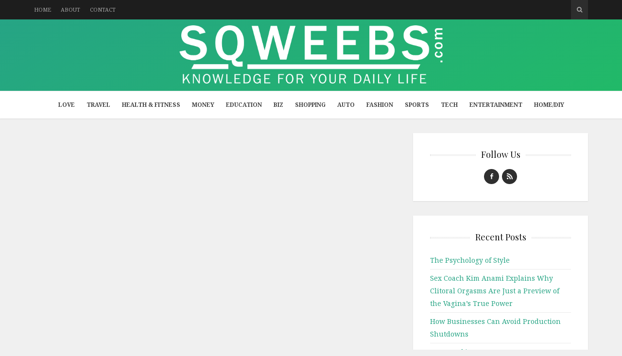

--- FILE ---
content_type: text/html; charset=UTF-8
request_url: https://www.sqweebs.com/home-hues-start-year-bright/home-hues-2/
body_size: 11932
content:
<!DOCTYPE html>
<html lang="en-US">

<head>

<meta charset="UTF-8">
<meta name="viewport" content="width=device-width, initial-scale=1">
<meta http-equiv="X-UA-Compatible" content="IE=edge">

<link rel="profile" href="https://gmpg.org/xfn/11">
<link rel="pingback" href="https://www.sqweebs.com/xmlrpc.php">

<meta name='robots' content='index, follow, max-image-preview:large, max-snippet:-1, max-video-preview:-1' />

	<!-- This site is optimized with the Yoast SEO plugin v22.9 - https://yoast.com/wordpress/plugins/seo/ -->
	<title>Home Hues - Sqweebs</title>
	<link rel="canonical" href="https://www.sqweebs.com/home-hues-start-year-bright/home-hues-2/" />
	<meta property="og:locale" content="en_US" />
	<meta property="og:type" content="article" />
	<meta property="og:title" content="Home Hues - Sqweebs" />
	<meta property="og:url" content="https://www.sqweebs.com/home-hues-start-year-bright/home-hues-2/" />
	<meta property="og:site_name" content="Sqweebs" />
	<meta property="og:image" content="https://www.sqweebs.com/home-hues-start-year-bright/home-hues-2" />
	<meta property="og:image:width" content="1800" />
	<meta property="og:image:height" content="1350" />
	<meta property="og:image:type" content="image/jpeg" />
	<meta name="twitter:card" content="summary_large_image" />
	<script type="application/ld+json" class="yoast-schema-graph">{"@context":"https://schema.org","@graph":[{"@type":"WebPage","@id":"https://www.sqweebs.com/home-hues-start-year-bright/home-hues-2/","url":"https://www.sqweebs.com/home-hues-start-year-bright/home-hues-2/","name":"Home Hues - Sqweebs","isPartOf":{"@id":"https://www.sqweebs.com/#website"},"primaryImageOfPage":{"@id":"https://www.sqweebs.com/home-hues-start-year-bright/home-hues-2/#primaryimage"},"image":{"@id":"https://www.sqweebs.com/home-hues-start-year-bright/home-hues-2/#primaryimage"},"thumbnailUrl":"https://www.sqweebs.com/wp-content/uploads/2017/01/Home-Hues-1.jpg","datePublished":"2017-01-25T04:28:23+00:00","dateModified":"2017-01-25T04:28:23+00:00","breadcrumb":{"@id":"https://www.sqweebs.com/home-hues-start-year-bright/home-hues-2/#breadcrumb"},"inLanguage":"en-US","potentialAction":[{"@type":"ReadAction","target":["https://www.sqweebs.com/home-hues-start-year-bright/home-hues-2/"]}]},{"@type":"ImageObject","inLanguage":"en-US","@id":"https://www.sqweebs.com/home-hues-start-year-bright/home-hues-2/#primaryimage","url":"https://www.sqweebs.com/wp-content/uploads/2017/01/Home-Hues-1.jpg","contentUrl":"https://www.sqweebs.com/wp-content/uploads/2017/01/Home-Hues-1.jpg","width":1800,"height":1350},{"@type":"BreadcrumbList","@id":"https://www.sqweebs.com/home-hues-start-year-bright/home-hues-2/#breadcrumb","itemListElement":[{"@type":"ListItem","position":1,"name":"Home","item":"https://www.sqweebs.com/"},{"@type":"ListItem","position":2,"name":"Home Hues to Start Your Year Bright","item":"https://www.sqweebs.com/home-hues-start-year-bright/"},{"@type":"ListItem","position":3,"name":"Home Hues"}]},{"@type":"WebSite","@id":"https://www.sqweebs.com/#website","url":"https://www.sqweebs.com/","name":"Sqweebs","description":"Knowledge for your daily life","potentialAction":[{"@type":"SearchAction","target":{"@type":"EntryPoint","urlTemplate":"https://www.sqweebs.com/?s={search_term_string}"},"query-input":"required name=search_term_string"}],"inLanguage":"en-US"}]}</script>
	<!-- / Yoast SEO plugin. -->


<link rel='dns-prefetch' href='//platform-api.sharethis.com' />
<link rel='dns-prefetch' href='//fonts.googleapis.com' />
<link rel='dns-prefetch' href='//maxcdn.bootstrapcdn.com' />
<link rel="alternate" type="application/rss+xml" title="Sqweebs &raquo; Feed" href="https://www.sqweebs.com/feed/" />
<script type="text/javascript">
/* <![CDATA[ */
window._wpemojiSettings = {"baseUrl":"https:\/\/s.w.org\/images\/core\/emoji\/15.0.3\/72x72\/","ext":".png","svgUrl":"https:\/\/s.w.org\/images\/core\/emoji\/15.0.3\/svg\/","svgExt":".svg","source":{"concatemoji":"https:\/\/www.sqweebs.com\/wp-includes\/js\/wp-emoji-release.min.js?ver=2797dcbacfffdafb5d1d6a1e3eec2124"}};
/*! This file is auto-generated */
!function(i,n){var o,s,e;function c(e){try{var t={supportTests:e,timestamp:(new Date).valueOf()};sessionStorage.setItem(o,JSON.stringify(t))}catch(e){}}function p(e,t,n){e.clearRect(0,0,e.canvas.width,e.canvas.height),e.fillText(t,0,0);var t=new Uint32Array(e.getImageData(0,0,e.canvas.width,e.canvas.height).data),r=(e.clearRect(0,0,e.canvas.width,e.canvas.height),e.fillText(n,0,0),new Uint32Array(e.getImageData(0,0,e.canvas.width,e.canvas.height).data));return t.every(function(e,t){return e===r[t]})}function u(e,t,n){switch(t){case"flag":return n(e,"\ud83c\udff3\ufe0f\u200d\u26a7\ufe0f","\ud83c\udff3\ufe0f\u200b\u26a7\ufe0f")?!1:!n(e,"\ud83c\uddfa\ud83c\uddf3","\ud83c\uddfa\u200b\ud83c\uddf3")&&!n(e,"\ud83c\udff4\udb40\udc67\udb40\udc62\udb40\udc65\udb40\udc6e\udb40\udc67\udb40\udc7f","\ud83c\udff4\u200b\udb40\udc67\u200b\udb40\udc62\u200b\udb40\udc65\u200b\udb40\udc6e\u200b\udb40\udc67\u200b\udb40\udc7f");case"emoji":return!n(e,"\ud83d\udc26\u200d\u2b1b","\ud83d\udc26\u200b\u2b1b")}return!1}function f(e,t,n){var r="undefined"!=typeof WorkerGlobalScope&&self instanceof WorkerGlobalScope?new OffscreenCanvas(300,150):i.createElement("canvas"),a=r.getContext("2d",{willReadFrequently:!0}),o=(a.textBaseline="top",a.font="600 32px Arial",{});return e.forEach(function(e){o[e]=t(a,e,n)}),o}function t(e){var t=i.createElement("script");t.src=e,t.defer=!0,i.head.appendChild(t)}"undefined"!=typeof Promise&&(o="wpEmojiSettingsSupports",s=["flag","emoji"],n.supports={everything:!0,everythingExceptFlag:!0},e=new Promise(function(e){i.addEventListener("DOMContentLoaded",e,{once:!0})}),new Promise(function(t){var n=function(){try{var e=JSON.parse(sessionStorage.getItem(o));if("object"==typeof e&&"number"==typeof e.timestamp&&(new Date).valueOf()<e.timestamp+604800&&"object"==typeof e.supportTests)return e.supportTests}catch(e){}return null}();if(!n){if("undefined"!=typeof Worker&&"undefined"!=typeof OffscreenCanvas&&"undefined"!=typeof URL&&URL.createObjectURL&&"undefined"!=typeof Blob)try{var e="postMessage("+f.toString()+"("+[JSON.stringify(s),u.toString(),p.toString()].join(",")+"));",r=new Blob([e],{type:"text/javascript"}),a=new Worker(URL.createObjectURL(r),{name:"wpTestEmojiSupports"});return void(a.onmessage=function(e){c(n=e.data),a.terminate(),t(n)})}catch(e){}c(n=f(s,u,p))}t(n)}).then(function(e){for(var t in e)n.supports[t]=e[t],n.supports.everything=n.supports.everything&&n.supports[t],"flag"!==t&&(n.supports.everythingExceptFlag=n.supports.everythingExceptFlag&&n.supports[t]);n.supports.everythingExceptFlag=n.supports.everythingExceptFlag&&!n.supports.flag,n.DOMReady=!1,n.readyCallback=function(){n.DOMReady=!0}}).then(function(){return e}).then(function(){var e;n.supports.everything||(n.readyCallback(),(e=n.source||{}).concatemoji?t(e.concatemoji):e.wpemoji&&e.twemoji&&(t(e.twemoji),t(e.wpemoji)))}))}((window,document),window._wpemojiSettings);
/* ]]> */
</script>
<style id='wp-emoji-styles-inline-css' type='text/css'>

	img.wp-smiley, img.emoji {
		display: inline !important;
		border: none !important;
		box-shadow: none !important;
		height: 1em !important;
		width: 1em !important;
		margin: 0 0.07em !important;
		vertical-align: -0.1em !important;
		background: none !important;
		padding: 0 !important;
	}
</style>
<link rel='stylesheet' id='wp-block-library-css' href='https://www.sqweebs.com/wp-includes/css/dist/block-library/style.min.css?ver=2797dcbacfffdafb5d1d6a1e3eec2124' type='text/css' media='all' />
<style id='classic-theme-styles-inline-css' type='text/css'>
/*! This file is auto-generated */
.wp-block-button__link{color:#fff;background-color:#32373c;border-radius:9999px;box-shadow:none;text-decoration:none;padding:calc(.667em + 2px) calc(1.333em + 2px);font-size:1.125em}.wp-block-file__button{background:#32373c;color:#fff;text-decoration:none}
</style>
<style id='global-styles-inline-css' type='text/css'>
body{--wp--preset--color--black: #000000;--wp--preset--color--cyan-bluish-gray: #abb8c3;--wp--preset--color--white: #ffffff;--wp--preset--color--pale-pink: #f78da7;--wp--preset--color--vivid-red: #cf2e2e;--wp--preset--color--luminous-vivid-orange: #ff6900;--wp--preset--color--luminous-vivid-amber: #fcb900;--wp--preset--color--light-green-cyan: #7bdcb5;--wp--preset--color--vivid-green-cyan: #00d084;--wp--preset--color--pale-cyan-blue: #8ed1fc;--wp--preset--color--vivid-cyan-blue: #0693e3;--wp--preset--color--vivid-purple: #9b51e0;--wp--preset--gradient--vivid-cyan-blue-to-vivid-purple: linear-gradient(135deg,rgba(6,147,227,1) 0%,rgb(155,81,224) 100%);--wp--preset--gradient--light-green-cyan-to-vivid-green-cyan: linear-gradient(135deg,rgb(122,220,180) 0%,rgb(0,208,130) 100%);--wp--preset--gradient--luminous-vivid-amber-to-luminous-vivid-orange: linear-gradient(135deg,rgba(252,185,0,1) 0%,rgba(255,105,0,1) 100%);--wp--preset--gradient--luminous-vivid-orange-to-vivid-red: linear-gradient(135deg,rgba(255,105,0,1) 0%,rgb(207,46,46) 100%);--wp--preset--gradient--very-light-gray-to-cyan-bluish-gray: linear-gradient(135deg,rgb(238,238,238) 0%,rgb(169,184,195) 100%);--wp--preset--gradient--cool-to-warm-spectrum: linear-gradient(135deg,rgb(74,234,220) 0%,rgb(151,120,209) 20%,rgb(207,42,186) 40%,rgb(238,44,130) 60%,rgb(251,105,98) 80%,rgb(254,248,76) 100%);--wp--preset--gradient--blush-light-purple: linear-gradient(135deg,rgb(255,206,236) 0%,rgb(152,150,240) 100%);--wp--preset--gradient--blush-bordeaux: linear-gradient(135deg,rgb(254,205,165) 0%,rgb(254,45,45) 50%,rgb(107,0,62) 100%);--wp--preset--gradient--luminous-dusk: linear-gradient(135deg,rgb(255,203,112) 0%,rgb(199,81,192) 50%,rgb(65,88,208) 100%);--wp--preset--gradient--pale-ocean: linear-gradient(135deg,rgb(255,245,203) 0%,rgb(182,227,212) 50%,rgb(51,167,181) 100%);--wp--preset--gradient--electric-grass: linear-gradient(135deg,rgb(202,248,128) 0%,rgb(113,206,126) 100%);--wp--preset--gradient--midnight: linear-gradient(135deg,rgb(2,3,129) 0%,rgb(40,116,252) 100%);--wp--preset--font-size--small: 13px;--wp--preset--font-size--medium: 20px;--wp--preset--font-size--large: 36px;--wp--preset--font-size--x-large: 42px;--wp--preset--spacing--20: 0.44rem;--wp--preset--spacing--30: 0.67rem;--wp--preset--spacing--40: 1rem;--wp--preset--spacing--50: 1.5rem;--wp--preset--spacing--60: 2.25rem;--wp--preset--spacing--70: 3.38rem;--wp--preset--spacing--80: 5.06rem;--wp--preset--shadow--natural: 6px 6px 9px rgba(0, 0, 0, 0.2);--wp--preset--shadow--deep: 12px 12px 50px rgba(0, 0, 0, 0.4);--wp--preset--shadow--sharp: 6px 6px 0px rgba(0, 0, 0, 0.2);--wp--preset--shadow--outlined: 6px 6px 0px -3px rgba(255, 255, 255, 1), 6px 6px rgba(0, 0, 0, 1);--wp--preset--shadow--crisp: 6px 6px 0px rgba(0, 0, 0, 1);}:where(.is-layout-flex){gap: 0.5em;}:where(.is-layout-grid){gap: 0.5em;}body .is-layout-flex{display: flex;}body .is-layout-flex{flex-wrap: wrap;align-items: center;}body .is-layout-flex > *{margin: 0;}body .is-layout-grid{display: grid;}body .is-layout-grid > *{margin: 0;}:where(.wp-block-columns.is-layout-flex){gap: 2em;}:where(.wp-block-columns.is-layout-grid){gap: 2em;}:where(.wp-block-post-template.is-layout-flex){gap: 1.25em;}:where(.wp-block-post-template.is-layout-grid){gap: 1.25em;}.has-black-color{color: var(--wp--preset--color--black) !important;}.has-cyan-bluish-gray-color{color: var(--wp--preset--color--cyan-bluish-gray) !important;}.has-white-color{color: var(--wp--preset--color--white) !important;}.has-pale-pink-color{color: var(--wp--preset--color--pale-pink) !important;}.has-vivid-red-color{color: var(--wp--preset--color--vivid-red) !important;}.has-luminous-vivid-orange-color{color: var(--wp--preset--color--luminous-vivid-orange) !important;}.has-luminous-vivid-amber-color{color: var(--wp--preset--color--luminous-vivid-amber) !important;}.has-light-green-cyan-color{color: var(--wp--preset--color--light-green-cyan) !important;}.has-vivid-green-cyan-color{color: var(--wp--preset--color--vivid-green-cyan) !important;}.has-pale-cyan-blue-color{color: var(--wp--preset--color--pale-cyan-blue) !important;}.has-vivid-cyan-blue-color{color: var(--wp--preset--color--vivid-cyan-blue) !important;}.has-vivid-purple-color{color: var(--wp--preset--color--vivid-purple) !important;}.has-black-background-color{background-color: var(--wp--preset--color--black) !important;}.has-cyan-bluish-gray-background-color{background-color: var(--wp--preset--color--cyan-bluish-gray) !important;}.has-white-background-color{background-color: var(--wp--preset--color--white) !important;}.has-pale-pink-background-color{background-color: var(--wp--preset--color--pale-pink) !important;}.has-vivid-red-background-color{background-color: var(--wp--preset--color--vivid-red) !important;}.has-luminous-vivid-orange-background-color{background-color: var(--wp--preset--color--luminous-vivid-orange) !important;}.has-luminous-vivid-amber-background-color{background-color: var(--wp--preset--color--luminous-vivid-amber) !important;}.has-light-green-cyan-background-color{background-color: var(--wp--preset--color--light-green-cyan) !important;}.has-vivid-green-cyan-background-color{background-color: var(--wp--preset--color--vivid-green-cyan) !important;}.has-pale-cyan-blue-background-color{background-color: var(--wp--preset--color--pale-cyan-blue) !important;}.has-vivid-cyan-blue-background-color{background-color: var(--wp--preset--color--vivid-cyan-blue) !important;}.has-vivid-purple-background-color{background-color: var(--wp--preset--color--vivid-purple) !important;}.has-black-border-color{border-color: var(--wp--preset--color--black) !important;}.has-cyan-bluish-gray-border-color{border-color: var(--wp--preset--color--cyan-bluish-gray) !important;}.has-white-border-color{border-color: var(--wp--preset--color--white) !important;}.has-pale-pink-border-color{border-color: var(--wp--preset--color--pale-pink) !important;}.has-vivid-red-border-color{border-color: var(--wp--preset--color--vivid-red) !important;}.has-luminous-vivid-orange-border-color{border-color: var(--wp--preset--color--luminous-vivid-orange) !important;}.has-luminous-vivid-amber-border-color{border-color: var(--wp--preset--color--luminous-vivid-amber) !important;}.has-light-green-cyan-border-color{border-color: var(--wp--preset--color--light-green-cyan) !important;}.has-vivid-green-cyan-border-color{border-color: var(--wp--preset--color--vivid-green-cyan) !important;}.has-pale-cyan-blue-border-color{border-color: var(--wp--preset--color--pale-cyan-blue) !important;}.has-vivid-cyan-blue-border-color{border-color: var(--wp--preset--color--vivid-cyan-blue) !important;}.has-vivid-purple-border-color{border-color: var(--wp--preset--color--vivid-purple) !important;}.has-vivid-cyan-blue-to-vivid-purple-gradient-background{background: var(--wp--preset--gradient--vivid-cyan-blue-to-vivid-purple) !important;}.has-light-green-cyan-to-vivid-green-cyan-gradient-background{background: var(--wp--preset--gradient--light-green-cyan-to-vivid-green-cyan) !important;}.has-luminous-vivid-amber-to-luminous-vivid-orange-gradient-background{background: var(--wp--preset--gradient--luminous-vivid-amber-to-luminous-vivid-orange) !important;}.has-luminous-vivid-orange-to-vivid-red-gradient-background{background: var(--wp--preset--gradient--luminous-vivid-orange-to-vivid-red) !important;}.has-very-light-gray-to-cyan-bluish-gray-gradient-background{background: var(--wp--preset--gradient--very-light-gray-to-cyan-bluish-gray) !important;}.has-cool-to-warm-spectrum-gradient-background{background: var(--wp--preset--gradient--cool-to-warm-spectrum) !important;}.has-blush-light-purple-gradient-background{background: var(--wp--preset--gradient--blush-light-purple) !important;}.has-blush-bordeaux-gradient-background{background: var(--wp--preset--gradient--blush-bordeaux) !important;}.has-luminous-dusk-gradient-background{background: var(--wp--preset--gradient--luminous-dusk) !important;}.has-pale-ocean-gradient-background{background: var(--wp--preset--gradient--pale-ocean) !important;}.has-electric-grass-gradient-background{background: var(--wp--preset--gradient--electric-grass) !important;}.has-midnight-gradient-background{background: var(--wp--preset--gradient--midnight) !important;}.has-small-font-size{font-size: var(--wp--preset--font-size--small) !important;}.has-medium-font-size{font-size: var(--wp--preset--font-size--medium) !important;}.has-large-font-size{font-size: var(--wp--preset--font-size--large) !important;}.has-x-large-font-size{font-size: var(--wp--preset--font-size--x-large) !important;}
.wp-block-navigation a:where(:not(.wp-element-button)){color: inherit;}
:where(.wp-block-post-template.is-layout-flex){gap: 1.25em;}:where(.wp-block-post-template.is-layout-grid){gap: 1.25em;}
:where(.wp-block-columns.is-layout-flex){gap: 2em;}:where(.wp-block-columns.is-layout-grid){gap: 2em;}
.wp-block-pullquote{font-size: 1.5em;line-height: 1.6;}
</style>
<link rel='stylesheet' id='contact-form-7-css' href='https://www.sqweebs.com/wp-content/plugins/contact-form-7/includes/css/styles.css?ver=5.9.6' type='text/css' media='all' />
<style id='contact-form-7-inline-css' type='text/css'>
.wpcf7 .wpcf7-recaptcha iframe {margin-bottom: 0;}.wpcf7 .wpcf7-recaptcha[data-align="center"] > div {margin: 0 auto;}.wpcf7 .wpcf7-recaptcha[data-align="right"] > div {margin: 0 0 0 auto;}
</style>
<link rel='stylesheet' id='google-fonts-css' href='https://fonts.googleapis.com/css?family=Noto+Serif%3A700%2C700italic%2Citalic%2Cregular%7CPlayfair+Display%3A700%2C700italic%2Citalic%2Cregular%7CInconsolata%3Aregular&#038;ver=1.0' type='text/css' media='screen' />
<link rel='stylesheet' id='fontawesome-css' href='//maxcdn.bootstrapcdn.com/font-awesome/4.2.0/css/font-awesome.min.css?ver=4.2.0' type='text/css' media='screen' />
<link rel='stylesheet' id='bootstrap-css' href='https://www.sqweebs.com/wp-content/themes/shiroihana/assets/bootstrap/css/bootstrap.min.css?ver=3.3.5' type='text/css' media='screen' />
<style id='bootstrap-inline-css' type='text/css'>
a{color: #26a484}a:hover,a:focus{color: #26a484}.text-primary{color: #26a484}a.text-primary:hover{color: #1c7b63}.bg-primary{background-color: #26a484}a.bg-primary:hover{background-color: #1c7b63}.btn-primary{background-color: #26a484}.btn-primary:hover,.btn-primary:focus,.btn-primary:active,.btn-primary.active,.open > .dropdown-toggle.btn-primary{background-color: #1c7b63}.btn-primary.disabled,.btn-primary[disabled],fieldset[disabled] .btn-primary,.btn-primary.disabled:hover,.btn-primary[disabled]:hover,fieldset[disabled] .btn-primary:hover,.btn-primary.disabled:focus,.btn-primary[disabled]:focus,fieldset[disabled] .btn-primary:focus,.btn-primary.disabled:active,.btn-primary[disabled]:active,fieldset[disabled] .btn-primary:active,.btn-primary.disabled.active,.btn-primary[disabled].active,fieldset[disabled] .btn-primary.active{background-color: #26a484}.btn-primary .badge{color: #26a484}.btn-link{color: #26a484}.btn-link:hover,.btn-link:focus{color: #26a484}.nav .open > a,.nav .open > a:hover,.nav .open > a:focus{border-color: #26a484}.nav-pills > li.active > a,.nav-pills > li.active > a:hover,.nav-pills > li.active > a:focus{background-color: #26a484}.pagination > .active > a,.pagination > .active > span,.pagination > .active > a:hover,.pagination > .active > span:hover,.pagination > .active > a:focus,.pagination > .active > span:focus{background-color: #26a484}.label-primary{background-color: #26a484}.label-primary[href]:hover,.label-primary[href]:focus{background-color: #1c7b63}a.list-group-item.active > .badge,.nav-pills > .active > a > .badge{color: #26a484}.progress-bar{background-color: #26a484}.panel-primary{border-color: #26a484}.panel-primary > .panel-heading{background-color: #26a484;border-color: #26a484}.panel-primary > .panel-heading + .panel-collapse > .panel-body{border-top-color: #26a484}.panel-primary > .panel-heading .badge{color: #26a484}.panel-primary > .panel-footer + .panel-collapse > .panel-body{border-bottom-color: #26a484}
</style>
<link rel='stylesheet' id='shiroi-css' href='https://www.sqweebs.com/wp-content/themes/shiroihana-child/style.css?ver=1.0' type='text/css' media='screen' />
<style id='shiroi-inline-css' type='text/css'>
.entries-page-nav a:hover .entries-page-nav-item,.entries-page-nav .entries-page-nav-item,.entries-nav ul li>a:hover,.entries-nav ul li>span:hover,.entries-nav.entries-nav-numbered ul li .page-numbers.current,.widget_tag_cloud .tagcloud a:hover,.footer-widgets .widget_tag_cloud .tagcloud a:hover{background-color:#26a484}.entries-page-nav a:hover .entries-page-nav-item,.widget_tag_cloud .tagcloud a:hover,.footer-widgets .tagcloud a:hover{border-color:#26a484}h1 a:hover,h2 a:hover,h3 a:hover,h4 a:hover,h5 a:hover,h6 a:hover{color:#26a484}
@media (min-width:992px){.brand{padding-top:12px;padding-bottom:15px}.brand a img{max-width:1140px;max-height:120px}}
.brand a img {max-width:800px;}
.primary-nav .menu>li>a {font-weight:bold;}
</style>
<link rel='stylesheet' id='fotorama-css' href='https://www.sqweebs.com/wp-content/themes/shiroihana/assets/plugins/fotorama/fotorama.css?ver=4.6.3' type='text/css' media='screen' />
<link rel='stylesheet' id='magnific-popup-css' href='https://www.sqweebs.com/wp-content/themes/shiroihana/assets/plugins/mfp/mfp.min.css?ver=1.0.0' type='text/css' media='screen' />
<script type="text/javascript" src="https://www.sqweebs.com/wp-includes/js/jquery/jquery.min.js?ver=3.7.1" id="jquery-core-js"></script>
<script type="text/javascript" src="https://www.sqweebs.com/wp-includes/js/jquery/jquery-migrate.min.js?ver=3.4.1" id="jquery-migrate-js"></script>
<script type="text/javascript" src="https://www.sqweebs.com/wp-content/plugins/wp-hide-post/public/js/wp-hide-post-public.js?ver=2.0.10" id="wp-hide-post-js"></script>
<script type="text/javascript" src="//platform-api.sharethis.com/js/sharethis.js#source=googleanalytics-wordpress#product=ga&amp;property=5f0f1fb70398b8001287abd7" id="googleanalytics-platform-sharethis-js"></script>
<link rel="https://api.w.org/" href="https://www.sqweebs.com/wp-json/" /><link rel="alternate" type="application/json" href="https://www.sqweebs.com/wp-json/wp/v2/media/617" /><link rel="EditURI" type="application/rsd+xml" title="RSD" href="https://www.sqweebs.com/xmlrpc.php?rsd" />
<link rel="alternate" type="application/json+oembed" href="https://www.sqweebs.com/wp-json/oembed/1.0/embed?url=https%3A%2F%2Fwww.sqweebs.com%2Fhome-hues-start-year-bright%2Fhome-hues-2%2F" />
<link rel="alternate" type="text/xml+oembed" href="https://www.sqweebs.com/wp-json/oembed/1.0/embed?url=https%3A%2F%2Fwww.sqweebs.com%2Fhome-hues-start-year-bright%2Fhome-hues-2%2F&#038;format=xml" />
<link rel="icon" href="https://www.sqweebs.com/wp-content/uploads/2016/06/cropped-favicon-32x32.png" sizes="32x32" />
<link rel="icon" href="https://www.sqweebs.com/wp-content/uploads/2016/06/cropped-favicon-192x192.png" sizes="192x192" />
<link rel="apple-touch-icon" href="https://www.sqweebs.com/wp-content/uploads/2016/06/cropped-favicon-180x180.png" />
<meta name="msapplication-TileImage" content="https://www.sqweebs.com/wp-content/uploads/2016/06/cropped-favicon-270x270.png" />
</head>

<body data-rsssl=1 class="attachment attachment-template-default single single-attachment postid-617 attachmentid-617 attachment-jpeg">

	<div class="site-wrapper">

		<header class="site-header">

			<div class="site-header-top">

				<div class="container">

					<div class="row">

						<div class="site-header-top-left col-md-6 visible-md visible-lg">
						<nav class="secondary-nav"><ul id="menu-top-menu" class="menu"><li id="menu-item-10" class="menu-item menu-item-type-custom menu-item-object-custom menu-item-home menu-item-10"><a href="https://www.sqweebs.com/">Home</a></li>
<li id="menu-item-11" class="menu-item menu-item-type-post_type menu-item-object-page menu-item-11"><a href="https://www.sqweebs.com/about/">About</a></li>
<li id="menu-item-12" class="menu-item menu-item-type-post_type menu-item-object-page menu-item-12"><a href="https://www.sqweebs.com/contact/">Contact</a></li>
</ul></nav>						</div>

						<div class="site-header-top-right col-md-6">
						<div class="site-header-search"><form method="get" role="form" class="search-form" action="https://www.sqweebs.com/">
	<input id="search-query" type="text" class="form-control" placeholder="To search type &amp; hit enter" name="s" value="">
</form><a href="#" title="Search" class="search-toggle" data-toggle="dropdown">
									<span class="fa fa-search"></span>
								</a>
							</div>

						</div>

					</div>

				</div>

			</div>
			
			<div class="affix-wrap">

				<div class="affix-container" data-affix="(max-width: 991px)">

					<div class="site-header-middle">

						<div class="container">

							<div class="row">

								<div class="col-md-12">

									<div class="mobile-nav-toggle hidden-md hidden-lg">
									
										<a href="#" title="Menu">
											<span><span></span><span></span></span>
										</a>

									</div>

									<div class="brand">

										<a href="https://www.sqweebs.com">
											<img width="2915" height="646" src="https://www.sqweebs.com/wp-content/uploads/2023/06/Skweebs.svg" class="attachment-full size-full" alt="" decoding="async" fetchpriority="high" />										</a>

									</div>

								</div>

							</div>

						</div>

					</div>

					<div class="site-header-bottom">

						<div class="affix-wrap">

							<div class="affix-container" data-affix="(min-width: 992px)">

								<div class="container">

									<div class="row">

										<nav class="primary-nav">

											<div class="primary-nav-wrap"><ul id="menu-main-menu" class="menu"><li id="menu-item-35" class="menu-item menu-item-type-taxonomy menu-item-object-category menu-item-35"><a href="https://www.sqweebs.com/category/love/">Love</a></li>
<li id="menu-item-40" class="menu-item menu-item-type-taxonomy menu-item-object-category menu-item-40"><a href="https://www.sqweebs.com/category/travel/">Travel</a></li>
<li id="menu-item-34" class="menu-item menu-item-type-taxonomy menu-item-object-category menu-item-34"><a href="https://www.sqweebs.com/category/health-fitness/">Health &#038; Fitness</a></li>
<li id="menu-item-36" class="menu-item menu-item-type-taxonomy menu-item-object-category menu-item-36"><a href="https://www.sqweebs.com/category/money/">Money</a></li>
<li id="menu-item-30" class="menu-item menu-item-type-taxonomy menu-item-object-category menu-item-30"><a href="https://www.sqweebs.com/category/education/">Education</a></li>
<li id="menu-item-28" class="menu-item menu-item-type-taxonomy menu-item-object-category menu-item-28"><a href="https://www.sqweebs.com/category/business/">Biz</a></li>
<li id="menu-item-37" class="menu-item menu-item-type-taxonomy menu-item-object-category menu-item-37"><a href="https://www.sqweebs.com/category/shopping/">Shopping</a></li>
<li id="menu-item-27" class="menu-item menu-item-type-taxonomy menu-item-object-category menu-item-27"><a href="https://www.sqweebs.com/category/auto/">Auto</a></li>
<li id="menu-item-32" class="menu-item menu-item-type-taxonomy menu-item-object-category menu-item-32"><a href="https://www.sqweebs.com/category/fashion/">Fashion</a></li>
<li id="menu-item-38" class="menu-item menu-item-type-taxonomy menu-item-object-category menu-item-38"><a href="https://www.sqweebs.com/category/sports/">Sports</a></li>
<li id="menu-item-39" class="menu-item menu-item-type-taxonomy menu-item-object-category menu-item-39"><a href="https://www.sqweebs.com/category/tech/">Tech</a></li>
<li id="menu-item-31" class="menu-item menu-item-type-taxonomy menu-item-object-category menu-item-31"><a href="https://www.sqweebs.com/category/entertainment/">Entertainment</a></li>
<li id="menu-item-29" class="menu-item menu-item-type-taxonomy menu-item-object-category menu-item-29"><a href="https://www.sqweebs.com/category/diy-home-improvement/">Home/DIY</a></li>
</ul></div>
										</nav>

									</div>

								</div>

							</div>

						</div>

					</div>

				</div>

			</div>

		</header>

<div class="site-content" itemscope itemtype="https://schema.org/Blog">

	<div class="container">

		<div class="row">

			<div class="col-md-8"><div class="entries-wrap">
				
			</div></div><div class="col-md-4">
<aside class="sidebar" role="complementary">
	<div id="social-widget-2" class="widget youxi-social-widget"><h4 class="widget-title"><span>Follow Us</span></h4><ul class="plain-list"><li class="social-facebook">
		<a href="https://www.facebook.com/Sqweebscom-143850279355375/" target="_blank"><i class="socicon socicon-facebook"></i></a>
	</li><li class="social-rss">
		<a href="/feed/" target="_blank"><i class="socicon socicon-rss"></i></a>
	</li></ul>
</div>
		<div id="recent-posts-2" class="widget widget_recent_entries">
		<h4 class="widget-title"><span>Recent Posts</span></h4>
		<ul>
											<li>
					<a href="https://www.sqweebs.com/the-psychology-of-style/">The Psychology of Style</a>
									</li>
											<li>
					<a href="https://www.sqweebs.com/sex-coach-kim-anami-explains-why-clitoral-orgasms-are-just-a-preview-of-the-vaginas-true-power/">Sex Coach Kim Anami Explains Why Clitoral Orgasms Are Just a Preview of the Vagina’s True Power</a>
									</li>
											<li>
					<a href="https://www.sqweebs.com/how-businesses-can-avoid-production-shutdowns/">How Businesses Can Avoid Production Shutdowns</a>
									</li>
											<li>
					<a href="https://www.sqweebs.com/how-working-women-can-overcome-burnout/">How Working Women Can Overcome Burnout</a>
									</li>
											<li>
					<a href="https://www.sqweebs.com/how-to-prepare-for-an-interview-and-actually-get-the-job/">How to Prepare for an Interview And Actually Get the Job</a>
									</li>
					</ul>

		</div><div id="tag_cloud-2" class="widget widget_tag_cloud"><h4 class="widget-title"><span>Tags</span></h4><div class="tagcloud"><a href="https://www.sqweebs.com/tag/attorney/" class="tag-cloud-link tag-link-623 tag-link-position-1" style="font-size: 10.235294117647pt;" aria-label="Attorney (10 items)">Attorney</a>
<a href="https://www.sqweebs.com/tag/auto/" class="tag-cloud-link tag-link-191 tag-link-position-2" style="font-size: 10.705882352941pt;" aria-label="auto (11 items)">auto</a>
<a href="https://www.sqweebs.com/tag/beauty/" class="tag-cloud-link tag-link-152 tag-link-position-3" style="font-size: 9.1764705882353pt;" aria-label="beauty (8 items)">beauty</a>
<a href="https://www.sqweebs.com/tag/business/" class="tag-cloud-link tag-link-146 tag-link-position-4" style="font-size: 22pt;" aria-label="business (109 items)">business</a>
<a href="https://www.sqweebs.com/tag/business-talk/" class="tag-cloud-link tag-link-319 tag-link-position-5" style="font-size: 11.882352941176pt;" aria-label="business talk (14 items)">business talk</a>
<a href="https://www.sqweebs.com/tag/career/" class="tag-cloud-link tag-link-296 tag-link-position-6" style="font-size: 13.294117647059pt;" aria-label="career (19 items)">career</a>
<a href="https://www.sqweebs.com/tag/careers/" class="tag-cloud-link tag-link-192 tag-link-position-7" style="font-size: 11.882352941176pt;" aria-label="careers (14 items)">careers</a>
<a href="https://www.sqweebs.com/tag/children/" class="tag-cloud-link tag-link-241 tag-link-position-8" style="font-size: 8pt;" aria-label="children (6 items)">children</a>
<a href="https://www.sqweebs.com/tag/college/" class="tag-cloud-link tag-link-80 tag-link-position-9" style="font-size: 8pt;" aria-label="college (6 items)">college</a>
<a href="https://www.sqweebs.com/tag/diy/" class="tag-cloud-link tag-link-144 tag-link-position-10" style="font-size: 8.5882352941176pt;" aria-label="diy (7 items)">diy</a>
<a href="https://www.sqweebs.com/tag/education/" class="tag-cloud-link tag-link-82 tag-link-position-11" style="font-size: 16.588235294118pt;" aria-label="education (37 items)">education</a>
<a href="https://www.sqweebs.com/tag/entertainment/" class="tag-cloud-link tag-link-105 tag-link-position-12" style="font-size: 9.7647058823529pt;" aria-label="entertainment (9 items)">entertainment</a>
<a href="https://www.sqweebs.com/tag/family/" class="tag-cloud-link tag-link-240 tag-link-position-13" style="font-size: 9.1764705882353pt;" aria-label="family (8 items)">family</a>
<a href="https://www.sqweebs.com/tag/finance/" class="tag-cloud-link tag-link-318 tag-link-position-14" style="font-size: 11.882352941176pt;" aria-label="finance (14 items)">finance</a>
<a href="https://www.sqweebs.com/tag/finances/" class="tag-cloud-link tag-link-703 tag-link-position-15" style="font-size: 9.1764705882353pt;" aria-label="finances (8 items)">finances</a>
<a href="https://www.sqweebs.com/tag/fitness/" class="tag-cloud-link tag-link-150 tag-link-position-16" style="font-size: 10.235294117647pt;" aria-label="fitness (10 items)">fitness</a>
<a href="https://www.sqweebs.com/tag/food/" class="tag-cloud-link tag-link-74 tag-link-position-17" style="font-size: 12.470588235294pt;" aria-label="food (16 items)">food</a>
<a href="https://www.sqweebs.com/tag/gaming/" class="tag-cloud-link tag-link-159 tag-link-position-18" style="font-size: 9.1764705882353pt;" aria-label="gaming (8 items)">gaming</a>
<a href="https://www.sqweebs.com/tag/health/" class="tag-cloud-link tag-link-149 tag-link-position-19" style="font-size: 18.941176470588pt;" aria-label="health (59 items)">health</a>
<a href="https://www.sqweebs.com/tag/home/" class="tag-cloud-link tag-link-95 tag-link-position-20" style="font-size: 17.294117647059pt;" aria-label="home (43 items)">home</a>
<a href="https://www.sqweebs.com/tag/home-improvement/" class="tag-cloud-link tag-link-96 tag-link-position-21" style="font-size: 13.294117647059pt;" aria-label="home improvement (19 items)">home improvement</a>
<a href="https://www.sqweebs.com/tag/house/" class="tag-cloud-link tag-link-748 tag-link-position-22" style="font-size: 8.5882352941176pt;" aria-label="House (7 items)">House</a>
<a href="https://www.sqweebs.com/tag/kids/" class="tag-cloud-link tag-link-242 tag-link-position-23" style="font-size: 9.7647058823529pt;" aria-label="kids (9 items)">kids</a>
<a href="https://www.sqweebs.com/tag/lawyer/" class="tag-cloud-link tag-link-622 tag-link-position-24" style="font-size: 10.705882352941pt;" aria-label="Lawyer (11 items)">Lawyer</a>
<a href="https://www.sqweebs.com/tag/legal/" class="tag-cloud-link tag-link-182 tag-link-position-25" style="font-size: 12.117647058824pt;" aria-label="legal (15 items)">legal</a>
<a href="https://www.sqweebs.com/tag/life/" class="tag-cloud-link tag-link-765 tag-link-position-26" style="font-size: 8pt;" aria-label="life (6 items)">life</a>
<a href="https://www.sqweebs.com/tag/love/" class="tag-cloud-link tag-link-272 tag-link-position-27" style="font-size: 9.1764705882353pt;" aria-label="love (8 items)">love</a>
<a href="https://www.sqweebs.com/tag/marketing/" class="tag-cloud-link tag-link-376 tag-link-position-28" style="font-size: 11.882352941176pt;" aria-label="marketing (14 items)">marketing</a>
<a href="https://www.sqweebs.com/tag/money/" class="tag-cloud-link tag-link-353 tag-link-position-29" style="font-size: 15.764705882353pt;" aria-label="money (31 items)">money</a>
<a href="https://www.sqweebs.com/tag/online/" class="tag-cloud-link tag-link-380 tag-link-position-30" style="font-size: 11.058823529412pt;" aria-label="online (12 items)">online</a>
<a href="https://www.sqweebs.com/tag/online-security/" class="tag-cloud-link tag-link-131 tag-link-position-31" style="font-size: 8pt;" aria-label="online security (6 items)">online security</a>
<a href="https://www.sqweebs.com/tag/party/" class="tag-cloud-link tag-link-419 tag-link-position-32" style="font-size: 8.5882352941176pt;" aria-label="party (7 items)">party</a>
<a href="https://www.sqweebs.com/tag/property/" class="tag-cloud-link tag-link-308 tag-link-position-33" style="font-size: 9.7647058823529pt;" aria-label="property (9 items)">property</a>
<a href="https://www.sqweebs.com/tag/real-estate/" class="tag-cloud-link tag-link-311 tag-link-position-34" style="font-size: 10.705882352941pt;" aria-label="real estate (11 items)">real estate</a>
<a href="https://www.sqweebs.com/tag/safety/" class="tag-cloud-link tag-link-183 tag-link-position-35" style="font-size: 9.7647058823529pt;" aria-label="safety (9 items)">safety</a>
<a href="https://www.sqweebs.com/tag/shopping/" class="tag-cloud-link tag-link-237 tag-link-position-36" style="font-size: 9.7647058823529pt;" aria-label="shopping (9 items)">shopping</a>
<a href="https://www.sqweebs.com/tag/sports/" class="tag-cloud-link tag-link-77 tag-link-position-37" style="font-size: 11.882352941176pt;" aria-label="sports (14 items)">sports</a>
<a href="https://www.sqweebs.com/tag/stress/" class="tag-cloud-link tag-link-284 tag-link-position-38" style="font-size: 8.5882352941176pt;" aria-label="stress (7 items)">stress</a>
<a href="https://www.sqweebs.com/tag/tech/" class="tag-cloud-link tag-link-225 tag-link-position-39" style="font-size: 14.823529411765pt;" aria-label="tech (26 items)">tech</a>
<a href="https://www.sqweebs.com/tag/technology/" class="tag-cloud-link tag-link-208 tag-link-position-40" style="font-size: 9.7647058823529pt;" aria-label="technology (9 items)">technology</a>
<a href="https://www.sqweebs.com/tag/tips/" class="tag-cloud-link tag-link-141 tag-link-position-41" style="font-size: 11.058823529412pt;" aria-label="tips (12 items)">tips</a>
<a href="https://www.sqweebs.com/tag/travel/" class="tag-cloud-link tag-link-194 tag-link-position-42" style="font-size: 16.470588235294pt;" aria-label="travel (36 items)">travel</a>
<a href="https://www.sqweebs.com/tag/traveling/" class="tag-cloud-link tag-link-268 tag-link-position-43" style="font-size: 8.5882352941176pt;" aria-label="traveling (7 items)">traveling</a>
<a href="https://www.sqweebs.com/tag/travel-tips/" class="tag-cloud-link tag-link-60 tag-link-position-44" style="font-size: 10.235294117647pt;" aria-label="travel tips (10 items)">travel tips</a>
<a href="https://www.sqweebs.com/tag/wellness/" class="tag-cloud-link tag-link-197 tag-link-position-45" style="font-size: 16.588235294118pt;" aria-label="wellness (37 items)">wellness</a></div>
</div></aside>

</div>
		</div>

	</div>

</div>

		
		<footer class="site-footer">

			
	<div class="footer-widgets">

		<div class="container">

			<div class="row">

				
			<div class="col-md-4">
				
		<div id="recent-posts-3" class="widget widget_recent_entries">
		<h5 class="widget-title"><span>Recent Posts</span></h5>
		<ul>
											<li>
					<a href="https://www.sqweebs.com/the-psychology-of-style/">The Psychology of Style</a>
									</li>
											<li>
					<a href="https://www.sqweebs.com/sex-coach-kim-anami-explains-why-clitoral-orgasms-are-just-a-preview-of-the-vaginas-true-power/">Sex Coach Kim Anami Explains Why Clitoral Orgasms Are Just a Preview of the Vagina’s True Power</a>
									</li>
											<li>
					<a href="https://www.sqweebs.com/how-businesses-can-avoid-production-shutdowns/">How Businesses Can Avoid Production Shutdowns</a>
									</li>
											<li>
					<a href="https://www.sqweebs.com/how-working-women-can-overcome-burnout/">How Working Women Can Overcome Burnout</a>
									</li>
											<li>
					<a href="https://www.sqweebs.com/how-to-prepare-for-an-interview-and-actually-get-the-job/">How to Prepare for an Interview And Actually Get the Job</a>
									</li>
					</ul>

		<div class="spacer-30 hidden-md hidden-lg"></div></div>			</div>

		
			<div class="col-md-4">
				<div id="tag_cloud-3" class="widget widget_tag_cloud"><h5 class="widget-title"><span>Tags</span></h5><div class="tagcloud"><a href="https://www.sqweebs.com/tag/attorney/" class="tag-cloud-link tag-link-623 tag-link-position-1" style="font-size: 10.235294117647pt;" aria-label="Attorney (10 items)">Attorney</a>
<a href="https://www.sqweebs.com/tag/auto/" class="tag-cloud-link tag-link-191 tag-link-position-2" style="font-size: 10.705882352941pt;" aria-label="auto (11 items)">auto</a>
<a href="https://www.sqweebs.com/tag/beauty/" class="tag-cloud-link tag-link-152 tag-link-position-3" style="font-size: 9.1764705882353pt;" aria-label="beauty (8 items)">beauty</a>
<a href="https://www.sqweebs.com/tag/business/" class="tag-cloud-link tag-link-146 tag-link-position-4" style="font-size: 22pt;" aria-label="business (109 items)">business</a>
<a href="https://www.sqweebs.com/tag/business-talk/" class="tag-cloud-link tag-link-319 tag-link-position-5" style="font-size: 11.882352941176pt;" aria-label="business talk (14 items)">business talk</a>
<a href="https://www.sqweebs.com/tag/career/" class="tag-cloud-link tag-link-296 tag-link-position-6" style="font-size: 13.294117647059pt;" aria-label="career (19 items)">career</a>
<a href="https://www.sqweebs.com/tag/careers/" class="tag-cloud-link tag-link-192 tag-link-position-7" style="font-size: 11.882352941176pt;" aria-label="careers (14 items)">careers</a>
<a href="https://www.sqweebs.com/tag/children/" class="tag-cloud-link tag-link-241 tag-link-position-8" style="font-size: 8pt;" aria-label="children (6 items)">children</a>
<a href="https://www.sqweebs.com/tag/college/" class="tag-cloud-link tag-link-80 tag-link-position-9" style="font-size: 8pt;" aria-label="college (6 items)">college</a>
<a href="https://www.sqweebs.com/tag/diy/" class="tag-cloud-link tag-link-144 tag-link-position-10" style="font-size: 8.5882352941176pt;" aria-label="diy (7 items)">diy</a>
<a href="https://www.sqweebs.com/tag/education/" class="tag-cloud-link tag-link-82 tag-link-position-11" style="font-size: 16.588235294118pt;" aria-label="education (37 items)">education</a>
<a href="https://www.sqweebs.com/tag/entertainment/" class="tag-cloud-link tag-link-105 tag-link-position-12" style="font-size: 9.7647058823529pt;" aria-label="entertainment (9 items)">entertainment</a>
<a href="https://www.sqweebs.com/tag/family/" class="tag-cloud-link tag-link-240 tag-link-position-13" style="font-size: 9.1764705882353pt;" aria-label="family (8 items)">family</a>
<a href="https://www.sqweebs.com/tag/finance/" class="tag-cloud-link tag-link-318 tag-link-position-14" style="font-size: 11.882352941176pt;" aria-label="finance (14 items)">finance</a>
<a href="https://www.sqweebs.com/tag/finances/" class="tag-cloud-link tag-link-703 tag-link-position-15" style="font-size: 9.1764705882353pt;" aria-label="finances (8 items)">finances</a>
<a href="https://www.sqweebs.com/tag/fitness/" class="tag-cloud-link tag-link-150 tag-link-position-16" style="font-size: 10.235294117647pt;" aria-label="fitness (10 items)">fitness</a>
<a href="https://www.sqweebs.com/tag/food/" class="tag-cloud-link tag-link-74 tag-link-position-17" style="font-size: 12.470588235294pt;" aria-label="food (16 items)">food</a>
<a href="https://www.sqweebs.com/tag/gaming/" class="tag-cloud-link tag-link-159 tag-link-position-18" style="font-size: 9.1764705882353pt;" aria-label="gaming (8 items)">gaming</a>
<a href="https://www.sqweebs.com/tag/health/" class="tag-cloud-link tag-link-149 tag-link-position-19" style="font-size: 18.941176470588pt;" aria-label="health (59 items)">health</a>
<a href="https://www.sqweebs.com/tag/home/" class="tag-cloud-link tag-link-95 tag-link-position-20" style="font-size: 17.294117647059pt;" aria-label="home (43 items)">home</a>
<a href="https://www.sqweebs.com/tag/home-improvement/" class="tag-cloud-link tag-link-96 tag-link-position-21" style="font-size: 13.294117647059pt;" aria-label="home improvement (19 items)">home improvement</a>
<a href="https://www.sqweebs.com/tag/house/" class="tag-cloud-link tag-link-748 tag-link-position-22" style="font-size: 8.5882352941176pt;" aria-label="House (7 items)">House</a>
<a href="https://www.sqweebs.com/tag/kids/" class="tag-cloud-link tag-link-242 tag-link-position-23" style="font-size: 9.7647058823529pt;" aria-label="kids (9 items)">kids</a>
<a href="https://www.sqweebs.com/tag/lawyer/" class="tag-cloud-link tag-link-622 tag-link-position-24" style="font-size: 10.705882352941pt;" aria-label="Lawyer (11 items)">Lawyer</a>
<a href="https://www.sqweebs.com/tag/legal/" class="tag-cloud-link tag-link-182 tag-link-position-25" style="font-size: 12.117647058824pt;" aria-label="legal (15 items)">legal</a>
<a href="https://www.sqweebs.com/tag/life/" class="tag-cloud-link tag-link-765 tag-link-position-26" style="font-size: 8pt;" aria-label="life (6 items)">life</a>
<a href="https://www.sqweebs.com/tag/love/" class="tag-cloud-link tag-link-272 tag-link-position-27" style="font-size: 9.1764705882353pt;" aria-label="love (8 items)">love</a>
<a href="https://www.sqweebs.com/tag/marketing/" class="tag-cloud-link tag-link-376 tag-link-position-28" style="font-size: 11.882352941176pt;" aria-label="marketing (14 items)">marketing</a>
<a href="https://www.sqweebs.com/tag/money/" class="tag-cloud-link tag-link-353 tag-link-position-29" style="font-size: 15.764705882353pt;" aria-label="money (31 items)">money</a>
<a href="https://www.sqweebs.com/tag/online/" class="tag-cloud-link tag-link-380 tag-link-position-30" style="font-size: 11.058823529412pt;" aria-label="online (12 items)">online</a>
<a href="https://www.sqweebs.com/tag/online-security/" class="tag-cloud-link tag-link-131 tag-link-position-31" style="font-size: 8pt;" aria-label="online security (6 items)">online security</a>
<a href="https://www.sqweebs.com/tag/party/" class="tag-cloud-link tag-link-419 tag-link-position-32" style="font-size: 8.5882352941176pt;" aria-label="party (7 items)">party</a>
<a href="https://www.sqweebs.com/tag/property/" class="tag-cloud-link tag-link-308 tag-link-position-33" style="font-size: 9.7647058823529pt;" aria-label="property (9 items)">property</a>
<a href="https://www.sqweebs.com/tag/real-estate/" class="tag-cloud-link tag-link-311 tag-link-position-34" style="font-size: 10.705882352941pt;" aria-label="real estate (11 items)">real estate</a>
<a href="https://www.sqweebs.com/tag/safety/" class="tag-cloud-link tag-link-183 tag-link-position-35" style="font-size: 9.7647058823529pt;" aria-label="safety (9 items)">safety</a>
<a href="https://www.sqweebs.com/tag/shopping/" class="tag-cloud-link tag-link-237 tag-link-position-36" style="font-size: 9.7647058823529pt;" aria-label="shopping (9 items)">shopping</a>
<a href="https://www.sqweebs.com/tag/sports/" class="tag-cloud-link tag-link-77 tag-link-position-37" style="font-size: 11.882352941176pt;" aria-label="sports (14 items)">sports</a>
<a href="https://www.sqweebs.com/tag/stress/" class="tag-cloud-link tag-link-284 tag-link-position-38" style="font-size: 8.5882352941176pt;" aria-label="stress (7 items)">stress</a>
<a href="https://www.sqweebs.com/tag/tech/" class="tag-cloud-link tag-link-225 tag-link-position-39" style="font-size: 14.823529411765pt;" aria-label="tech (26 items)">tech</a>
<a href="https://www.sqweebs.com/tag/technology/" class="tag-cloud-link tag-link-208 tag-link-position-40" style="font-size: 9.7647058823529pt;" aria-label="technology (9 items)">technology</a>
<a href="https://www.sqweebs.com/tag/tips/" class="tag-cloud-link tag-link-141 tag-link-position-41" style="font-size: 11.058823529412pt;" aria-label="tips (12 items)">tips</a>
<a href="https://www.sqweebs.com/tag/travel/" class="tag-cloud-link tag-link-194 tag-link-position-42" style="font-size: 16.470588235294pt;" aria-label="travel (36 items)">travel</a>
<a href="https://www.sqweebs.com/tag/traveling/" class="tag-cloud-link tag-link-268 tag-link-position-43" style="font-size: 8.5882352941176pt;" aria-label="traveling (7 items)">traveling</a>
<a href="https://www.sqweebs.com/tag/travel-tips/" class="tag-cloud-link tag-link-60 tag-link-position-44" style="font-size: 10.235294117647pt;" aria-label="travel tips (10 items)">travel tips</a>
<a href="https://www.sqweebs.com/tag/wellness/" class="tag-cloud-link tag-link-197 tag-link-position-45" style="font-size: 16.588235294118pt;" aria-label="wellness (37 items)">wellness</a></div>
<div class="spacer-30 hidden-md hidden-lg"></div></div>			</div>

		
			<div class="col-md-4">
				<div id="text-2" class="widget widget_text"><h5 class="widget-title"><span>WANT TO PARTICIPATE?</span></h5>			<div class="textwidget">Please feel free to contact us about anything from contributing your own personal story to the project or just to say hello! <a href="/contact/">click here</a> for the contact form.</div>
		</div>			</div>

		
			</div>

		</div>

	</div>

	

			<div class="footer-bottom">

				<div class="container">

					<div class="row">

						<div class="col-md-12">
							Sqweebs. All Rights Reserved.						</div>

					</div>

				</div>

			</div>

		</footer>

		<a href="#" class="back-to-top">
			<i class="fa fa-angle-up"></i>
		</a>

	</div>

<script type="text/javascript" src="https://www.sqweebs.com/wp-content/plugins/contact-form-7/includes/swv/js/index.js?ver=5.9.6" id="swv-js"></script>
<script type="text/javascript" id="contact-form-7-js-extra">
/* <![CDATA[ */
var wpcf7 = {"api":{"root":"https:\/\/www.sqweebs.com\/wp-json\/","namespace":"contact-form-7\/v1"}};
/* ]]> */
</script>
<script type="text/javascript" src="https://www.sqweebs.com/wp-content/plugins/contact-form-7/includes/js/index.js?ver=5.9.6" id="contact-form-7-js"></script>
<script type="text/javascript" src="https://www.sqweebs.com/wp-content/themes/shiroihana/assets/js/shiroi.wpcf7.min.js?ver=1.0" id="shiroi-contact-form-7-js"></script>
<script type="text/javascript" id="shiroi-js-extra">
/* <![CDATA[ */
var _shiroi = {"ajaxUrl":"https:\/\/www.sqweebs.com\/wp-admin\/admin-ajax.php","homeUrl":"https:\/\/www.sqweebs.com\/"};
/* ]]> */
</script>
<script type="text/javascript" src="https://www.sqweebs.com/wp-content/themes/shiroihana/assets/js/shiroi.min.js?ver=1.0" id="shiroi-js"></script>
<script type="text/javascript" src="https://www.sqweebs.com/wp-content/themes/shiroihana/assets/plugins/fotorama/fotorama.min.js?ver=4.6.3" id="fotorama-js"></script>
<script type="text/javascript" src="https://www.sqweebs.com/wp-content/themes/shiroihana/assets/plugins/mfp/jquery.mfp-1.0.0.min.js?ver=1.0.0" id="magnific-popup-js"></script>
<script type="text/javascript" src="https://www.sqweebs.com/wp-includes/js/imagesloaded.min.js?ver=5.0.0" id="imagesloaded-js"></script>
<script type="text/javascript" src="https://www.sqweebs.com/wp-includes/js/masonry.min.js?ver=4.2.2" id="masonry-js"></script>
<script type="text/javascript" id="youxi-widgets-js-extra">
/* <![CDATA[ */
var _youxiWidgets = {"ajaxUrl":"https:\/\/www.sqweebs.com\/wp-admin\/admin-ajax.php","social":{}};
/* ]]> */
</script>
<script type="text/javascript" src="https://www.sqweebs.com/wp-content/plugins/youxi-widgets/frontend/assets/js/youxi.widgets.min.js?ver=2.0" id="youxi-widgets-js"></script>

</body>

</html>

--- FILE ---
content_type: text/css
request_url: https://www.sqweebs.com/wp-content/themes/shiroihana-child/style.css?ver=1.0
body_size: -49
content:
/*
Theme Name: Shiroi Hana Child Theme
Description: Shiroi Hana Child Theme
Template: shiroihana
Version: 1.0
*/

@import url("../shiroihana/assets/css/shiroi.min.css");

/* =Theme customization starts here
------------------------------------------------------- */
.site-header-middle {background: #0E9C5C;background-image: linear-gradient(to bottom right, #26A386 0%, #1EC656 100%);background-repeat: no-repeat;background-attachment: fixed;}
.single .post .post-media {display:none;}
.entry-content img {display:block;}
.home .featured-post-meta {display:none;}
.post-media-image {text-align: center;}
.page .entry-media {display:none;}

@media (min-width: 992px){
.primary-nav .menu>li>a {padding: 18px 12px;}
.brand a img {width:100%;}
}


--- FILE ---
content_type: text/css
request_url: https://www.sqweebs.com/wp-content/themes/shiroihana/assets/css/shiroi.min.css
body_size: 9951
content:
a{-webkit-transition:color .3s ease;-o-transition:color .3s ease;transition:color .3s ease}a,a:focus,a:hover{text-decoration:none}a:focus{outline:0}b,strong{font-family:inherit;font-weight:700}p{margin-bottom:1.1428571em}.lead{line-height:1.5}.text-uppercase{text-transform:uppercase}.dropcap{float:left;font-size:5.125em;line-height:1;margin-bottom:-.15em;margin-right:.15em;margin-top:-.1em}blockquote{border:none;overflow:hidden;padding:2em 0 0;margin-left:1em;margin-right:1em;text-align:center;position:relative;color:#101010;line-height:1.3;font-size:2.2em;font-family:"Playfair Display",serif}blockquote:after{content:'';top:1em;width:9em;margin-left:-4.5em;border-top:1px dotted #d5d5d5;position:absolute}blockquote:before{content:'\201C';font-size:1.5em;position:absolute;z-index:1;background-color:#fff;top:.35em;left:50%;width:1em;height:1em;line-height:1em;margin-left:-.5em}blockquote p{margin:0}blockquote small{font-size:14px;font-family:"Noto Serif",serif;color:#999;line-height:1.5;margin-top:1.5em}blockquote small:before{content:none}h1,h2{margin-top:1em;margin-bottom:.625em}h3,h4,h5,h6{margin-top:1.25em;margin-bottom:1em}h1 a,h2 a,h3 a,h4 a,h5 a,h6 a{color:inherit}h1 a:hover,h2 a:hover,h3 a:hover,h4 a:hover,h5 a:hover,h6 a:hover{color:#a57a50}h1.no-margin-top,h2.no-margin-top,h3.no-margin-top,h4.no-margin-top,h5.no-margin-top,h6.no-margin-top{margin-top:0}h1.no-margin-bottom,h2.no-margin-bottom,h3.no-margin-bottom,h4.no-margin-bottom,h5.no-margin-bottom,h6.no-margin-bottom{margin-bottom:0}h1.bordered,h2.bordered,h3.bordered,h4.bordered,h5.bordered,h6.bordered{position:relative}h1.bordered>span,h2.bordered>span,h3.bordered>span,h4.bordered>span,h5.bordered>span,h6.bordered>span{position:relative;z-index:1;padding-right:10px;display:inline-block;background-color:#fff}h1.bordered.text-center>span,h1.bordered.text-right>span,h2.bordered.text-center>span,h2.bordered.text-right>span,h3.bordered.text-center>span,h3.bordered.text-right>span,h4.bordered.text-center>span,h4.bordered.text-right>span,h5.bordered.text-center>span,h5.bordered.text-right>span,h6.bordered.text-center>span,h6.bordered.text-right>span{padding-left:10px}h1.bordered.text-right>span,h2.bordered.text-right>span,h3.bordered.text-right>span,h4.bordered.text-right>span,h5.bordered.text-right>span,h6.bordered.text-right>span{padding-right:0}h1.bordered:after,h2.bordered:after,h3.bordered:after,h4.bordered:after,h5.bordered:after,h6.bordered:after{content:'';position:absolute;top:50%;margin-top:-1px;border:dotted #d5d5d5;border-width:1px 0;height:3px;left:0;right:0}pre{border:none;background-color:#f0f0f0;padding:15px}img{height:auto;max-width:100%}#map_canvas img,.google-maps img{max-width:none}.entries-nav ul,.entry-comments-list ul,.pricing-table .table-features ul,.primary-nav ul,.secondary-nav ul,ul.plain-list{margin:0;padding:0;list-style:none}.form-control{box-shadow:none!important}textarea{resize:vertical}.form-group [class*=col-sm-]:last-child,.form-group [class*=col-md-]:last-child,.form-group [class*=col-lg-]:last-child{margin-bottom:0}[class*=spacer-]:after,[class*=spacer-]:before{content:" ";display:table}[class*=spacer-]:after{clear:both}.spacer-10{margin:5px 0}.spacer-20{margin:10px 0}.spacer-30{margin:15px 0}.spacer-40{margin:20px 0}.spacer-50{margin:25px 0}.spacer-60{margin:30px 0}.spacer-70{margin:35px 0}.spacer-80{margin:40px 0}.spacer-90{margin:45px 0}.spacer-100{margin:50px 0}div.wpcf7-response-output{padding:15px;margin:0 0 26px;border:1px solid transparent;border-radius:4px}div.wpcf7-mail-sent-ok{background-color:#dff0d8;border-color:#d6e9c6;color:#3c763d}div.wpcf7-mail-sent-ng{background-color:#f2dede;border-color:#ebccd1;color:#a94442}div.wpcf7-spam-blocked{background-color:#fcf8e3;border-color:#faebcc;color:#8a6d3b}div.wpcf7-validation-errors{background-color:#f2dede;border-color:#ebccd1;color:#a94442}#_atssh{position:absolute;width:1px;height:1px;margin:-1px;padding:0;overflow:hidden;clip:rect(0,0,0,0);border:0}.aligncenter,.alignleft,.alignnone,.alignright{display:block;margin:0 0 1em;max-width:100%}.aligncenter{text-align:center;margin-left:auto;margin-right:auto}.alignleft,.alignright{max-width:50%;max-width:-moz-calc(50% - 1.071428571em);max-width:calc(50% - 1.071428571em);margin-top:1.42857143em}p+.alignleft,p+.alignright,p>.alignleft:first-child,p>.alignright:first-child,p>:first-child>.alignleft:first-child,p>:first-child>.alignright:first-child{margin-top:0}.alignleft{float:left;margin-right:2.14285714em}.alignright{float:right;margin-left:2.14285714em}.wp-caption-text{line-height:1.5;color:#999}.wp-caption .wp-caption-text{text-align:center;margin:6px 0 0}.gallery-item{display:inline-block;vertical-align:top;margin-bottom:10px;position:relative;overflow:hidden;width:100%}.gallery-item img{display:block;margin:0 auto}.gallery-item:hover .gallery-caption{-webkit-transform:translate(0,-100%);-ms-transform:translate(0,-100%);-o-transform:translate(0,-100%);transform:translate(0,-100%)}.gallery-caption{position:absolute;z-index:1;line-height:1.5;padding:10px 15px;background-color:rgba(0,0,0,.5);left:0;right:0;top:100%;color:#fff;-webkit-transition:-webkit-transform .3s ease;-moz-transition:-moz-transform .3s ease;-o-transition:-o-transform .3s ease;transition:transform .3s ease}.gallery-caption:empty{display:none}@media (min-width:480px){.gallery-columns-2 .gallery-item,.gallery-columns-3 .gallery-item,.gallery-columns-4 .gallery-item,.gallery-columns-5 .gallery-item,.gallery-columns-6 .gallery-item,.gallery-columns-7 .gallery-item,.gallery-columns-8 .gallery-item,.gallery-columns-9 .gallery-item{width:calc(50% - 5px)}}@media (min-width:992px){.gallery-columns-3 .gallery-item{width:calc(33.333333333333336% - 6.67px)}}@media (min-width:768px){.gallery-columns-4 .gallery-item,.gallery-columns-5 .gallery-item,.gallery-columns-6 .gallery-item,.gallery-columns-7 .gallery-item,.gallery-columns-8 .gallery-item,.gallery-columns-9 .gallery-item{width:calc(25% - 7.5px)}}@media (min-width:992px){.gallery-columns-5 .gallery-item{width:calc(20% - 8px)}}@media (min-width:992px){.gallery-columns-6 .gallery-item,.gallery-columns-7 .gallery-item,.gallery-columns-8 .gallery-item,.gallery-columns-9 .gallery-item{width:calc(16.666666666666668% - 8.33px)}}@media (min-width:1200px){.gallery-columns-7 .gallery-item{width:calc(14.285714285714286% - 8.57px)}.gallery-columns-8 .gallery-item{width:calc(12.5% - 8.75px)}.gallery-columns-9 .gallery-item{width:calc(11.11111111111111% - 8.89px)}}.wp-audio-shortcode,.wp-video{max-width:100%;margin-bottom:1.1428571em}.alert h1,.alert h2,.alert h3,.alert h4,.alert h5,.alert h6{margin:0}.progress{margin-bottom:13px}.panel,.progress,.progress .progress-bar{-webkit-box-shadow:none;box-shadow:none}.panel-heading{padding:15px}.panel-title{font-weight:inherit}.panel-body{padding:15px}.nav-tabs{border-bottom:none}.nav-tabs+.tab-content{padding:15px;margin-bottom:26px;border:1px solid #eaeaea;border-bottom-right-radius:4px;border-bottom-left-radius:4px}.nav-pills+.tab-content{padding-top:15px;margin-bottom:26px}.site-header{background-color:#fff;-webkit-box-shadow:0 1px 2px 0 rgba(0,0,0,.1);box-shadow:0 1px 2px 0 rgba(0,0,0,.1)}.site-header-top{background-color:#1d1d1d;height:40px;color:#a7a7a7;font-size:12px}.site-header-top-left>p{margin:0;overflow:hidden;text-overflow:ellipsis;white-space:nowrap;line-height:40px}.site-header-top-right{text-align:center;white-space:nowrap;overflow:hidden}.site-header-search,.site-header-social{display:inline-block;vertical-align:top}.site-header-social li{display:inline-block;font-size:11px;line-height:20px;-webkit-transition:.25s;-o-transition:.25s;transition:.25s}.site-header-social li a{display:block;color:inherit;padding:10px}.site-header-social li:hover{background-color:#2f2f2f}.site-header-social li:hover a{color:#fff}.site-header-search{background-color:#2d2d2d;position:absolute;top:0;right:0}.site-header-search .search-toggle{display:inline-block;vertical-align:top;line-height:20px;padding:10px 12px;color:inherit}.site-header-search .search-form{display:inline-block;vertical-align:top;max-width:0;overflow:hidden;-webkit-transition:max-width .3s ease-out;-o-transition:max-width .3s ease-out;transition:max-width .3s ease-out}.site-header-search .search-form .form-control{border-radius:0;border:none;height:40px;color:#a7a7a7;background-color:transparent}.site-header-search.open .search-form{max-width:200px}.site-header-search.open .search-toggle,.site-header-search:hover .search-toggle{color:#fff}.affix-container.affix{top:0;z-index:999;width:100%;background-color:#fff;-webkit-transform:translate3d(0,0,0);transform:translate3d(0,0,0);-webkit-box-shadow:0 1px 2px 0 rgba(0,0,0,.1);box-shadow:0 1px 2px 0 rgba(0,0,0,.1)}.mobile-nav-toggle{position:absolute;top:50%;width:21px;height:21px;margin-top:-10.5px;left:20px}.mobile-nav-toggle>a{position:relative;display:block;width:100%;height:100%;padding:9px 2px}.mobile-nav-toggle>a>span{position:relative}.mobile-nav-toggle>a>span,.mobile-nav-toggle>a>span>span{display:block;width:17px;height:3px;background:#666;-webkit-transition:.3s;-o-transition:.3s;transition:.3s}.mobile-nav-toggle>a>span>span{position:absolute}.mobile-nav-toggle>a>span>span:first-child{top:-5px}.mobile-nav-toggle>a>span>span:last-child{top:5px}.brand{text-align:center;padding:10px 57px;height:60px}.brand a{display:inline-block;height:100%}.brand img{width:auto;max-width:100%;max-height:100%}.primary-nav,.secondary-nav{text-transform:uppercase}.primary-nav li,.secondary-nav li{position:relative;line-height:20px}.primary-nav a,.secondary-nav a{display:block}.primary-nav{z-index:999;left:0;right:0;padding-left:0;padding-right:0;background-color:#fff;position:absolute;border-bottom:1px solid #eaeaea}.primary-nav ul{display:none}.primary-nav ul li{font-size:12px;border-top:1px solid #eaeaea}.primary-nav ul li a{color:#444;padding:10px 20px}.primary-nav ul li.current-menu-item>a,.primary-nav ul li:hover>a{color:#101010}.primary-nav .primary-nav-wrap{overflow-y:auto;-webkit-overflow-scrolling:touch}.primary-nav .sub-menu>li>a{padding-left:40px}.primary-nav .sub-menu>li .sub-menu>li>a{padding-left:60px}.primary-nav .sub-menu>li .sub-menu>li .sub-menu>li>a{padding-left:80px}.primary-nav .menu-item-has-children>a{padding-right:60px}.primary-nav .subnav-toggle{display:block;position:absolute;right:0;top:0;width:40px;height:40px;cursor:pointer;border-left:1px solid #eaeaea}.primary-nav .subnav-toggle:after{content:'';width:6px;height:6px;border:1px solid #444;border-width:0 0 1px 1px;position:absolute;left:50%;top:50%;margin:-3px 0 0 -3px;-webkit-transform:rotate(-45deg);-ms-transform:rotate(-45deg);-o-transform:rotate(-45deg);transform:rotate(-45deg);-webkit-transition:-webkit-transform .25s;-moz-transition:-moz-transform .25s;-o-transition:-o-transform .25s;transition:transform .25s}.primary-nav .subnav-toggle.open:after{-webkit-transform:rotate(-225deg);-ms-transform:rotate(-225deg);-o-transform:rotate(-225deg);transform:rotate(-225deg)}.site-wrapper{min-height:100vh;position:relative}@media (device-width:768px) and (device-height:1024px) and (orientation:landscape){.site-wrapper{min-height:768px}}@media (device-width:768px) and (device-height:1024px) and (orientation:portrait){.site-wrapper{min-height:1024px}}@media (device-width:320px) and (device-height:568px) and (orientation:landscape){.site-wrapper{min-height:320px}}@media (device-width:320px) and (device-height:568px) and (orientation:portrait){.site-wrapper{min-height:568px}}@media (device-width:320px) and (device-height:480px) and (orientation:landscape){.site-wrapper{min-height:320px}}@media (device-width:320px) and (device-height:480px) and (orientation:portrait){.site-wrapper{min-height:480px}}.site-content-header{margin:15px 0}.site-content-title{margin:0;text-align:center}.site-content-title small{margin-bottom:.5em;display:block;font-family:Inconsolata,sans-serif;text-transform:uppercase;letter-spacing:1px;font-weight:400;font-size:12px}.error404 .site-content-title{font-size:8em}.error404 .site-content-title small{margin-top:2em}.site-content-description{text-align:center;margin-top:15px}.back-to-top{opacity:0;visibility:hidden;position:fixed;z-index:999;right:13px;bottom:13px;text-align:center;background-color:#fff;color:#444;border-radius:3px;-webkit-box-shadow:0 1px 2px 0 rgba(0,0,0,.1);box-shadow:0 1px 2px 0 rgba(0,0,0,.1)}.back-to-top,.back-to-top .fa{width:36px;height:36px;line-height:36px}.back-to-top:hover{background-color:#2f2f2f;color:#fff}.back-to-top.affix{opacity:1;visibility:visible}.site-footer{background-color:#383838;color:#ccc}.site-footer a{color:#fafafa}.site-footer a:hover{color:#fff}.site-footer.sticky{position:absolute;left:0;right:0;bottom:0}.footer-widgets{padding:60px 0}.footer-bottom{background-color:#2f2f2f;padding:20px 0;font-size:12px;text-align:center}.error404 .wrapper-404{text-align:center}.entries-wrap{overflow:hidden;background-color:#fff;-webkit-box-shadow:0 1px 2px 0 rgba(0,0,0,.1);box-shadow:0 1px 2px 0 rgba(0,0,0,.1);margin-left:-15px;margin-right:-15px}.entries-wrap .hentry{margin-top:-1px;padding:30px 20px;border-top:1px solid #eaeaea}.entries-wrap .hentry:after,.entries-wrap .hentry:before{content:" ";display:table}.entries-wrap .hentry:after{clear:both}.entry-title{margin:0}.page .entry-title{margin-bottom:1em}.entry-meta{color:#999}.entry-header .entry-meta{text-transform:uppercase;letter-spacing:1px;font-family:Inconsolata,sans-serif;font-size:13px}.entry-header .entry-meta a{margin-bottom:-3px;padding-bottom:2px;border-bottom:1px dotted transparent}.entry-header .entry-meta a:hover{border-bottom-color:#d5d5d5}.entry-meta-list li{display:inline-block}.entry-meta-list li+li:before{text-align:center;content:'\002F';width:24px;color:#b2b2b2;display:inline-block}.entry-meta-list li.sr-only+li:before{content:none}.entry-media{margin-bottom:16px}.entry-media-image img{display:block;margin:0 auto}.entry-content:after,.entry-content:before{content:" ";display:table}.entry-content:after{clear:both}.entry-content p:last-child{margin-bottom:0}.search-thumbnail{float:left;width:150px;margin-right:30px}.search-header{overflow:hidden}.search-title{margin-top:1px}.entries-page-nav li{display:inline-block}.entries-page-nav li+li{margin-left:4px}.entries-page-nav a{display:block}.entries-page-nav a .entries-page-nav-item{background-color:transparent;border-color:#eaeaea;color:#999}.entries-page-nav a:hover .entries-page-nav-item{color:#fff;border-color:#a57a50;background-color:#a57a50}.entries-page-nav .entries-page-nav-item{display:inline-block;padding:7px 11px;line-height:1;color:#fff;border:1px solid #a57a50;background-color:#a57a50;border-radius:3px;-webkit-transition:.25s;-o-transition:.25s;transition:.25s}.entries-nav{margin-top:15px}.entries-nav ul:after,.entries-nav ul:before{content:" ";display:table}.entries-nav ul:after{clear:both}.entries-nav li{float:left;font-size:13px;line-height:20px;background-color:#fff;text-align:center;margin-bottom:15px;-webkit-box-shadow:0 1px 2px 0 rgba(0,0,0,.1);box-shadow:0 1px 2px 0 rgba(0,0,0,.1)}.entries-nav li>a,.entries-nav li>span{display:block;padding:10px 16px;color:#999;-webkit-transition:.25s;-o-transition:.25s;transition:.25s}.entries-nav li>a:hover,.entries-nav li>span:hover{color:#fff;background-color:#a57a50}.entries-nav.entries-nav-pager li{width:50%}.entries-nav.entries-nav-pager li.prev{float:right}.entries-nav.entries-nav-numbered li{margin-right:5px}.entries-nav.entries-nav-numbered li .page-numbers.current{color:#fff;background-color:#a57a50}.entry-header{margin-bottom:15px;position:relative}.entry-header .entry-title{margin:1px 0 11px}.format-quote .entry-header{margin-bottom:0;text-align:center!important}.format-quote .entry-header .entry-title{display:none}.sticky .entry-header:before{content:'\f08d';font-family:FontAwesome;display:inline-block;width:1em;height:1em;line-height:1em;color:#999;margin-bottom:10px}.entry-media-image{position:relative}.entry-media-image .image-link{display:block}.entry-media-image .image-link .overlay{position:absolute;left:0;top:0;width:100%;height:100%;opacity:0;z-index:2;background-color:rgba(255,255,255,.2);-webkit-transition:opacity .25s;-o-transition:opacity .25s;transition:opacity .25s}.entry-media-image .image-link .overlay .fa{font-size:24px;color:#fff;width:32px;height:32px;position:absolute;left:50%;top:50%;margin:-16px 0 0 -16px;line-height:32px;-webkit-transform:translate3d(0,0,0);transform:translate3d(0,0,0)}.entry-media-image:hover .image-link .overlay{opacity:1}.more-link-wrap{font-family:Inconsolata,sans-serif;text-transform:uppercase;letter-spacing:1px;text-align:center;font-size:13px;padding-top:1.1428571em}.more-link-wrap .more-link{padding:8px 16px;border:1px solid #eaeaea;display:inline-block}.post-tags{color:#999;font-size:12px;font-family:Inconsolata;text-transform:uppercase;letter-spacing:1px}.post-tags .fa{margin-right:.6667em}.entry-content+.entry-footer{margin-top:40px}.entry-content+.entry-footer:empty{margin-top:0}.entry-footer-section-inner{position:relative;border-top:1px dotted #d5d5d5;padding-top:1px}.entry-footer-section-inner:before{content:'';border-top:inherit;position:absolute;left:0;right:0;top:1px}.entry-sharing{padding:10px 0}.entry-sharing-label{letter-spacing:1px;font-family:Inconsolata,sans-serif;text-transform:uppercase;color:#999;line-height:30px;text-align:center}.entry-sharing-items{margin-top:5px;text-align:center}.entry-sharing-items .addthis_toolbox{display:inline-block}.entry-author{padding:30px 0}.entry-author-avatar{float:left;width:80px;margin-right:20px}.entry-author-info{overflow:hidden}.entry-author-name{margin:0 0 12px;font-weight:400}.entry-author-social{margin-top:6px}.entry-author-social li{display:inline-block;margin-right:8px}.entry-author-social a{color:#bbb;display:block;width:16px;height:16px;text-align:center;line-height:16px;font-size:14px}.entry-adjacent-nav{padding:25px 0}.entry-adjacent-nav .next,.entry-adjacent-nav .previous{text-align:center}.entry-adjacent-nav .next>a,.entry-adjacent-nav .previous>a{display:block;position:relative;padding:0 35px}.entry-adjacent-nav .next:hover .link-icon,.entry-adjacent-nav .previous:hover .link-icon{opacity:1}.entry-adjacent-nav .previous .link-icon{left:0}.entry-adjacent-nav .previous:hover .link-icon{-webkit-transform:translate(10px,0);-ms-transform:translate(10px,0);-o-transform:translate(10px,0);transform:translate(10px,0)}.entry-adjacent-nav .next .link-icon{right:0}.entry-adjacent-nav .next:hover .link-icon{-webkit-transform:translate(-10px,0);-ms-transform:translate(-10px,0);-o-transform:translate(-10px,0);transform:translate(-10px,0)}.entry-adjacent-nav .link-icon{position:absolute;top:50%;height:32px;font-size:18px;line-height:32px;margin-top:-16px;color:#999;opacity:.25;-webkit-transition:.4s cubic-bezier(.19,1,.22,1);-o-transition:.4s cubic-bezier(.19,1,.22,1);transition:.4s cubic-bezier(.19,1,.22,1)}.entry-adjacent-nav .link-label{display:block;text-transform:uppercase;color:#999;line-height:1;letter-spacing:1px;font-family:Inconsolata,sans-serif}.entry-adjacent-nav .link-title{margin:3px 0 0;line-height:1.4;font-weight:400}.entry-related{margin-bottom:30px}.entry-related-section-title{position:relative;margin-top:0}.entry-related-section-title>span{display:inline-block;background-color:#fff;position:relative;z-index:1;padding-right:10px}.entry-related-section-title:before{content:'';height:3px;left:0;right:0;top:50%;margin-top:-1px;border:dotted #d5d5d5;border-width:1px 0;position:absolute}.entry-comments-wrap{position:relative;border-top:1px dotted #d5d5d5;padding:31px 0 30px}.entry-comments-wrap:before{content:'';position:absolute;border-top:inherit;left:0;right:0;top:1px}.entry-comments-title{line-height:1.4;margin:0 0 30px}.entry-comments-list ul.children{margin-left:40px}.entry-comments-list .bypostauthor .comment-entry{font-size:inherit}.entry-comments-list .comment-entry,.entry-comments-list .comment-respond{margin-bottom:30px}.entry-comments-list .comment-avatar{float:left;margin-right:20px}.entry-comments-list .comment-text{margin-bottom:5px}.entry-comments-list .comment-text p:last-child{margin-bottom:0}.entry-comments-list .comment-head{margin-bottom:8px}.entry-comments-list .comment-author-name{margin:0 0 4px;font-weight:400}.entry-comments-list .comment-author-name a{color:#101010}.entry-comments-list .comment-time{font-size:13px;display:block;color:#999;line-height:1.5}.entry-comments-list .comment-links{font-size:13px}.entry-comments-list .comment-links a+a{margin-left:1em}.entry-comments-nav{margin-bottom:20px}.entry-comments-nav .next,.entry-comments-nav .previous{display:block}.entry-comments-nav .next a,.entry-comments-nav .previous a{font-size:12px;display:inline-block;border:1px solid #eaeaea;border-radius:3px;line-height:1;padding:15px}.entry-comments-nav .previous{float:left}.entry-comments-nav .next{float:right}.entry-comments-form{border-top:1px dotted #d5d5d5;padding-top:1px}.entry-comments-form .comment-respond{border-top:1px dotted #d5d5d5;padding-top:30px}.comment-reply-title,.form-submit{margin:0}.related-entry-title{margin:0 0 1px;line-height:1.4;font-weight:400}.related-entry-media{margin-bottom:10px}.related-entry-time{color:#999;font-size:13px}.featured-entries-slider{padding-top:87.5%;position:relative;background-color:#444}.featured-entries-slide{position:relative;display:block;height:100%}.featured-entries-slide-content,.featured-entries-slider-wrap{position:absolute;left:0;top:0;width:100%;height:100%}.featured-entries-slide-content{text-align:center;z-index:1}.featured-entries-slide-content .container,.featured-entries-slide-content:before{vertical-align:middle;display:inline-block}.featured-entries-slide-content:before{content:'';height:100%}.featured-entries-slide-content .container{-webkit-box-sizing:border-box;-moz-box-sizing:border-box;box-sizing:border-box}.featured-entry-title{color:#fff;font-weight:700;margin:0 0 .45em;text-shadow:0 2px 10px rgba(0,0,0,.65)}.featured-entry-meta{color:#fff;font-size:16px;font-style:italic;display:block;line-height:1.5;margin-bottom:.25em;text-shadow:0 2px 10px rgba(0,0,0,.65)}.featured-entry-read-more{color:#333;display:inline-block;text-transform:uppercase;letter-spacing:1px;font-family:Inconsolata,sans-serif;padding:2px;border:2px solid #fff;-webkit-transition:.25s;-o-transition:.25s;transition:.25s}.featured-entry-read-more>a{color:#444;display:inline-block;background-color:#fff;line-height:20px;padding:8px 24px}.featured-entry-read-more:hover{border-color:#000}.featured-entry-read-more:hover>a{color:#fff;background-color:#000}.featured-entries-slider.animation-on .featured-entry-title .fpt-char{visibility:hidden;-webkit-animation-duration:.3s;animation-duration:.3s;-webkit-animation-fill-mode:both;animation-fill-mode:both;-webkit-animation-play-state:paused;animation-play-state:paused}.featured-entries-slider.animation-on .featured-entry-meta{visibility:hidden;opacity:0;-webkit-transform:translate3d(0,-20px,0);transform:translate3d(0,-20px,0);-webkit-transition:all .5s cubic-bezier(.19,1,.22,1);-o-transition:all .5s cubic-bezier(.19,1,.22,1);transition:all .5s cubic-bezier(.19,1,.22,1)}.featured-entries-slider.animation-on .featured-entry-read-more{visibility:hidden;opacity:0;-webkit-transition:all .4s cubic-bezier(.95,.05,.795,.035);-o-transition:all .4s cubic-bezier(.95,.05,.795,.035);transition:all .4s cubic-bezier(.95,.05,.795,.035)}.featured-entries-slider.animation-on .animation-playing .featured-entry-title .fpt-char{visibility:visible;-webkit-animation-play-state:running;animation-play-state:running}.featured-entries-slider.animation-on .animation-playing .featured-entry-meta{-webkit-transform:translate3d(0,0,0);transform:translate3d(0,0,0)}.featured-entries-slider.animation-on .animation-playing .featured-entry-meta,.featured-entries-slider.animation-on .animation-playing .featured-entry-read-more{visibility:visible;opacity:1}@-webkit-keyframes fpt-anim{0%{opacity:0;-webkit-transform:translate3d(-400px,150px,0) scale(4)}100%{opacity:1;-webkit-transform:translate3d(0,0,0) scale(1)}}@keyframes fpt-anim{0%{opacity:0;transform:translate3d(-400px,150px,0) scale(4)}100%{opacity:1;transform:translate3d(0,0,0) scale(1)}}@font-face{font-family:Socicon;src:url(fonts/Socicon.eot?wq1nvz);src:url(fonts/Socicon.eot?#iefixwq1nvz) format('embedded-opentype'),url(fonts/Socicon.woff?wq1nvz) format('woff'),url(fonts/Socicon.ttf?wq1nvz) format('truetype'),url(fonts/Socicon.svg?wq1nvz#Socicon) format('svg');font-weight:400;font-style:normal}.socicon{font-family:Socicon;speak:none;font-style:normal;font-weight:400;font-variant:normal;text-transform:none;line-height:1;-webkit-font-smoothing:antialiased;-moz-osx-font-smoothing:grayscale}.socicon-bloglovin:before{content:"\f004"}.socicon-rss:before{content:"\e600"}.socicon-outlook:before{content:"\e601"}.socicon-coderwall:before{content:"\e602"}.socicon-tripadvisor:before{content:"\e603"}.socicon-netcodes:before{content:"\e604"}.socicon-6:before{content:"\e605"}.socicon-lanyrd:before{content:"\e606"}.socicon-slideshare:before{content:"\e607"}.socicon-buffer:before{content:"\e608"}.socicon-disqus:before{content:"\e609"}.socicon-vkontakte:before{content:"\e60a"}.socicon-blogger:before{content:"\e60b"}.socicon-technorati:before{content:"\e60c"}.socicon-reddit:before{content:"\e60d"}.socicon-dribbble:before{content:"\e60e"}.socicon-stumbleupon:before{content:"\e60f"}.socicon-digg:before{content:"\e610"}.socicon-envato:before{content:"\e611"}.socicon-behance:before{content:"\e612"}.socicon-delicious:before{content:"\e613"}.socicon-deviantart:before{content:"\e614"}.socicon-forrst:before{content:"\e615"}.socicon-playstore:before{content:"\e616"}.socicon-zerply:before{content:"\e617"}.socicon-wikipedia:before{content:"\e618"}.socicon-apple:before{content:"\e619"}.socicon-flattr:before{content:"\e61a"}.socicon-github:before{content:"\e61b"}.socicon-chimein:before{content:"\e61c"}.socicon-friendfeed:before{content:"\e61d"}.socicon-newsvine:before{content:"\e61e"}.socicon-identica:before{content:"\e61f"}.socicon-bebo:before{content:"\e620"}.socicon-zynga:before{content:"\e621"}.socicon-steam:before{content:"\e622"}.socicon-xbox:before{content:"\e623"}.socicon-windows:before{content:"\e624"}.socicon-twitter:before{content:"\e625"}.socicon-facebook:before{content:"\e626"}.socicon-googleplus:before{content:"\e627"}.socicon-pinterest:before{content:"\e628"}.socicon-foursquare:before{content:"\e629"}.socicon-yahoo:before{content:"\e62a"}.socicon-skype:before{content:"\e62b"}.socicon-yelp:before{content:"\e62c"}.socicon-feedburner:before{content:"\e62d"}.socicon-linkedin:before{content:"\e62e"}.socicon-viadeo:before{content:"\e62f"}.socicon-xing:before{content:"\e630"}.socicon-myspace:before{content:"\e631"}.socicon-soundcloud:before{content:"\e632"}.socicon-spotify:before{content:"\e633"}.socicon-grooveshark:before{content:"\e634"}.socicon-lastfm:before{content:"\e635"}.socicon-youtube:before{content:"\e636"}.socicon-vimeo:before{content:"\e637"}.socicon-dailymotion:before{content:"\e638"}.socicon-vine:before{content:"\e639"}.socicon-flickr:before{content:"\e63a"}.socicon-500px:before{content:"\e63b"}.socicon-instagram:before{content:"\e63c"}.socicon-wordpress:before{content:"\e63d"}.socicon-tumblr:before{content:"\e63e"}.justified-grids{white-space:nowrap;overflow:hidden}.justified-grids .justified-grids-item{display:inline-block;vertical-align:top}.justified-grids .justified-grids-item-fail{display:none}.justified-grids .justified-grids-break{visibility:hidden;width:0;height:0;pointer-events:none}.media-grid{overflow:hidden;position:relative}.media-grid:hover .media-grid-caption{-webkit-transform:translate(0,-100%);-ms-transform:translate(0,-100%);-o-transform:translate(0,-100%);transform:translate(0,-100%)}.entry-media .fotorama .fotorama__stage{background-color:#f0f0f0}.google-maps-container{position:relative}.google-maps-container .google-maps{position:absolute;left:0;top:0;width:100%;height:100%}.pricing-table{text-align:center;margin-bottom:26px;border:1px solid #eaeaea}.pricing-table.featured{-webkit-box-shadow:0 0 16px rgba(0,0,0,.15);box-shadow:0 0 16px rgba(0,0,0,.15)}.pricing-table.featured .table-header{padding:20px}.pricing-table .table-header{padding:10px 20px;font-size:18px;border-bottom:1px solid #eaeaea}.pricing-table .table-header .name>small{display:block;line-height:1.5;font-style:italic}.pricing-table .table-price{padding:10px 20px;border-bottom:1px solid #eaeaea;background-color:#f0f0f0}.pricing-table .table-price .price{font-size:30px;line-height:1;font-weight:400}.pricing-table .table-price .price>span{font-size:18px;vertical-align:text-top;display:inline-block}.pricing-table .table-features ul li{padding:10px 20px;border-bottom:1px solid #eaeaea}.pricing-table .table-features ul li:nth-child(2n){background-color:#f0f0f0}.pricing-table .table-footer{padding:20px}.sidebar .widget{background-color:#fff;margin-left:-15px;margin-right:-15px;padding:35px}.footer-widgets .widget{font-size:13px}.footer-widgets .widget+.widget{margin-top:45px}.widget-title{position:relative;margin:0 0 20px}.widget-title>span{position:relative;z-index:1;display:inline-block;background-color:#fff}.widget-title:after{content:'';position:absolute;top:50%;margin-top:-1px;border-style:dotted;border-color:#d5d5d5;border-width:1px 0;height:3px;left:0;right:0}.sidebar .widget-title{text-align:center}.sidebar .widget-title>span{padding:0 10px}.footer-widgets .widget-title,.footer-widgets .widget-title a{color:#fafafa}.footer-widgets .widget-title>span{padding-right:10px;background-color:#383838}.footer-widgets .widget-title:after{border-color:#4d4d4d}.widget input[type=text],.widget input[type=password],.widget input[type=datetime],.widget input[type=datetime-local],.widget input[type=date],.widget input[type=month],.widget input[type=time],.widget input[type=week],.widget input[type=number],.widget input[type=email],.widget input[type=url],.widget input[type=search],.widget input[type=tel],.widget input[type=color],.widget select,.widget textarea{display:block;width:100%;height:40px;padding:6px 12px;font-size:14px;line-height:1.85714286;color:#555;background-color:#fff;background-image:none;border:1px solid #e8e8e8;border-radius:4px;-webkit-transition:border-color ease-in-out .15s,box-shadow ease-in-out .15s;-o-transition:border-color ease-in-out .15s,box-shadow ease-in-out .15s;transition:border-color ease-in-out .15s,box-shadow ease-in-out .15s}.widget input[type=text]:focus,.widget input[type=password]:focus,.widget input[type=datetime]:focus,.widget input[type=datetime-local]:focus,.widget input[type=date]:focus,.widget input[type=month]:focus,.widget input[type=time]:focus,.widget input[type=week]:focus,.widget input[type=number]:focus,.widget input[type=email]:focus,.widget input[type=url]:focus,.widget input[type=search]:focus,.widget input[type=tel]:focus,.widget input[type=color]:focus,.widget select:focus,.widget textarea:focus{border-color:#cfcfcf;outline:0}.widget input[type=text]::-moz-placeholder,.widget input[type=password]::-moz-placeholder,.widget input[type=datetime]::-moz-placeholder,.widget input[type=datetime-local]::-moz-placeholder,.widget input[type=date]::-moz-placeholder,.widget input[type=month]::-moz-placeholder,.widget input[type=time]::-moz-placeholder,.widget input[type=week]::-moz-placeholder,.widget input[type=number]::-moz-placeholder,.widget input[type=email]::-moz-placeholder,.widget input[type=url]::-moz-placeholder,.widget input[type=search]::-moz-placeholder,.widget input[type=tel]::-moz-placeholder,.widget input[type=color]::-moz-placeholder,.widget select::-moz-placeholder,.widget textarea::-moz-placeholder{color:#999;opacity:1}.widget input[type=text]:-ms-input-placeholder,.widget input[type=password]:-ms-input-placeholder,.widget input[type=datetime]:-ms-input-placeholder,.widget input[type=datetime-local]:-ms-input-placeholder,.widget input[type=date]:-ms-input-placeholder,.widget input[type=month]:-ms-input-placeholder,.widget input[type=time]:-ms-input-placeholder,.widget input[type=week]:-ms-input-placeholder,.widget input[type=number]:-ms-input-placeholder,.widget input[type=email]:-ms-input-placeholder,.widget input[type=url]:-ms-input-placeholder,.widget input[type=search]:-ms-input-placeholder,.widget input[type=tel]:-ms-input-placeholder,.widget input[type=color]:-ms-input-placeholder,.widget select:-ms-input-placeholder,.widget textarea:-ms-input-placeholder{color:#999}.widget input[type=text]::-webkit-input-placeholder,.widget input[type=password]::-webkit-input-placeholder,.widget input[type=datetime]::-webkit-input-placeholder,.widget input[type=datetime-local]::-webkit-input-placeholder,.widget input[type=date]::-webkit-input-placeholder,.widget input[type=month]::-webkit-input-placeholder,.widget input[type=time]::-webkit-input-placeholder,.widget input[type=week]::-webkit-input-placeholder,.widget input[type=number]::-webkit-input-placeholder,.widget input[type=email]::-webkit-input-placeholder,.widget input[type=url]::-webkit-input-placeholder,.widget input[type=search]::-webkit-input-placeholder,.widget input[type=tel]::-webkit-input-placeholder,.widget input[type=color]::-webkit-input-placeholder,.widget select::-webkit-input-placeholder,.widget textarea::-webkit-input-placeholder{color:#999}.widget input[type=text][disabled],.widget input[type=text][readonly],.widget input[type=password][disabled],.widget input[type=password][readonly],.widget input[type=datetime][disabled],.widget input[type=datetime][readonly],.widget input[type=datetime-local][disabled],.widget input[type=datetime-local][readonly],.widget input[type=date][disabled],.widget input[type=date][readonly],.widget input[type=month][disabled],.widget input[type=month][readonly],.widget input[type=time][disabled],.widget input[type=time][readonly],.widget input[type=week][disabled],.widget input[type=week][readonly],.widget input[type=number][disabled],.widget input[type=number][readonly],.widget input[type=email][disabled],.widget input[type=email][readonly],.widget input[type=url][disabled],.widget input[type=url][readonly],.widget input[type=search][disabled],.widget input[type=search][readonly],.widget input[type=tel][disabled],.widget input[type=tel][readonly],.widget input[type=color][disabled],.widget input[type=color][readonly],.widget select[disabled],.widget select[readonly],.widget textarea[disabled],.widget textarea[readonly]{background-color:#eee;opacity:1}.widget input[type=text][disabled],.widget input[type=password][disabled],.widget input[type=datetime][disabled],.widget input[type=datetime-local][disabled],.widget input[type=date][disabled],.widget input[type=month][disabled],.widget input[type=time][disabled],.widget input[type=week][disabled],.widget input[type=number][disabled],.widget input[type=email][disabled],.widget input[type=url][disabled],.widget input[type=search][disabled],.widget input[type=tel][disabled],.widget input[type=color][disabled],.widget select[disabled],.widget textarea[disabled]{cursor:not-allowed}.widget textarea{height:auto}.widget_archive ul,.widget_categories ul,.widget_meta ul,.widget_nav_menu ul,.widget_pages ul,.widget_recent_comments ul,.widget_recent_entries ul,.widget_rss ul{margin:0;padding:0;list-style:none}.widget_archive ul ul,.widget_categories ul ul,.widget_meta ul ul,.widget_nav_menu ul ul,.widget_pages ul ul,.widget_recent_comments ul ul,.widget_recent_entries ul ul,.widget_rss ul ul{padding-left:1.5em}.widget_archive ul li,.widget_categories ul li,.widget_meta ul li,.widget_nav_menu ul li,.widget_pages ul li,.widget_recent_comments ul li,.widget_recent_entries ul li,.widget_rss ul li{padding:5px 0}.widget_archive ul li:last-child,.widget_categories ul li:last-child,.widget_meta ul li:last-child,.widget_nav_menu ul li:last-child,.widget_pages ul li:last-child,.widget_recent_comments ul li:last-child,.widget_recent_entries ul li:last-child,.widget_rss ul li:last-child{padding-bottom:0}.widget_archive ul li+li,.widget_archive ul ul,.widget_categories ul li+li,.widget_categories ul ul,.widget_meta ul li+li,.widget_meta ul ul,.widget_nav_menu ul li+li,.widget_nav_menu ul ul,.widget_pages ul li+li,.widget_pages ul ul,.widget_recent_comments ul li+li,.widget_recent_comments ul ul,.widget_recent_entries ul li+li,.widget_recent_entries ul ul,.widget_rss ul li+li,.widget_rss ul ul{border-top:1px solid #eaeaea}.footer-widgets .widget_archive ul li+li,.footer-widgets .widget_archive ul ul,.footer-widgets .widget_categories ul li+li,.footer-widgets .widget_categories ul ul,.footer-widgets .widget_meta ul li+li,.footer-widgets .widget_meta ul ul,.footer-widgets .widget_nav_menu ul li+li,.footer-widgets .widget_nav_menu ul ul,.footer-widgets .widget_pages ul li+li,.footer-widgets .widget_pages ul ul,.footer-widgets .widget_recent_comments ul li+li,.footer-widgets .widget_recent_comments ul ul,.footer-widgets .widget_recent_entries ul li+li,.footer-widgets .widget_recent_entries ul ul,.footer-widgets .widget_rss ul li+li,.footer-widgets .widget_rss ul ul{border-top-color:#4d4d4d}.widget_archive .screen-reader-text,.widget_categories .screen-reader-text{position:absolute;width:1px;height:1px;margin:-1px;padding:0;overflow:hidden;clip:rect(0,0,0,0);border:0}.widget_calendar table{width:100%;border:1px solid #ddd}.widget_calendar table caption{text-align:center;padding-top:0;font-size:12px}.widget_calendar table td,.widget_calendar table th{border:1px solid #ddd;padding:5px;line-height:1.85714286;vertical-align:top;text-align:center}.widget_calendar table thead th{border-bottom:1px solid #ddd;background-color:#f9f9f9}.footer-widgets .widget_calendar table thead th{border-bottom-color:#5a5a5a;background-color:#414141}.footer-widgets .widget_calendar table,.footer-widgets .widget_calendar table td,.footer-widgets .widget_calendar table th{border-color:#5a5a5a}.widget_tag_cloud .tagcloud:after,.widget_tag_cloud .tagcloud:before{content:" ";display:table}.widget_tag_cloud .tagcloud:after{clear:both}.widget_tag_cloud .tagcloud a{float:left;color:#999;padding:4px 12px;margin:0 5px 5px 0;letter-spacing:1px;font-family:Inconsolata;text-transform:uppercase;font-size:12px!important;border:1px solid #eaeaea;border-radius:3px;-webkit-transition-property:color,border-color,background-color;transition-property:color,border-color,background-color}.widget_tag_cloud .tagcloud a:hover{color:#fff;border-color:#a57a50;background-color:#a57a50}.footer-widgets .widget_tag_cloud .tagcloud a{border-color:#4d4d4d}.footer-widgets .widget_tag_cloud .tagcloud a:hover{color:#fafafa;border-color:#a57a50;background-color:#a57a50}.youxi-posts-widget .hentry+.hentry{margin-top:15px;padding-top:15px;border-top:1px solid #eaeaea}.footer-widgets .youxi-posts-widget .hentry+.hentry{border-top-color:#4d4d4d}.posts-widget-thumbnail{width:64px;height:64px;float:left;margin-right:16px}.posts-widget-thumbnail img{border-radius:3px}.posts-widget-description{overflow:hidden}.posts-widget-description .entry-title{line-height:1.4;margin:0 0 1px}.footer-widgets .posts-widget-description .entry-title a{color:#fafafa}.posts-widget-description .entry-meta{color:#999;font-size:12px}.youxi-social-widget ul{margin-left:-3px;margin-right:-3px;margin-bottom:-6px;text-align:center}.youxi-social-widget li{display:inline-block;vertical-align:top;padding:0 3px;margin-bottom:6px}.youxi-social-widget li a{display:block;text-align:center;border-radius:50%;color:#fff;font-size:12px;background-color:#2f2f2f;-webkit-transition-property:color,background-color;transition-property:color,background-color}.youxi-social-widget li a,.youxi-social-widget li a .socicon{width:31px;height:31px;line-height:31px}.youxi-social-widget li.social-twitter>a:hover{background-color:#00aced}.youxi-social-widget li.social-facebook>a:hover{background-color:#3b5998}.youxi-social-widget li.social-googleplus>a:hover{background-color:#dd4b39}.youxi-social-widget li.social-pinterest>a:hover{background-color:#cb2027}.youxi-social-widget li.social-linkedin>a:hover{background-color:#007bb6}.youxi-social-widget li.social-youtube>a:hover{background-color:#b00}.youxi-social-widget li.social-vimeo>a:hover{background-color:#aad450}.youxi-social-widget li.social-tumblr>a:hover{background-color:#32506d}.youxi-social-widget li.social-instagram>a:hover{background-color:#517fa4}.youxi-social-widget li.social-flickr>a:hover{background-color:#ff0084}.youxi-social-widget li.social-dribbble>a:hover{background-color:#ea4c89}.youxi-social-widget li.social-foursquare>a:hover{background-color:#0072b1}.youxi-social-widget li.social-forrst>a:hover{background-color:#5b9a68}.youxi-social-widget li.social-vkontakte>a:hover{background-color:#45668e}.youxi-social-widget li.social-wordpress>a:hover{background-color:#21759b}.youxi-social-widget li.social-stumbleupon>a:hover{background-color:#eb4823}.youxi-social-widget li.social-yahoo>a:hover{background-color:#7b0099}.youxi-social-widget li.social-blogger>a:hover{background-color:#fb8f3d}.youxi-social-widget li.social-soundcloud>a:hover{background-color:#ff3a00}.youxi-flickr-widget .feed-list,.youxi-instagram-widget .feed-list{margin-left:-4px;margin-right:-4px;margin-bottom:-8px;padding:0;list-style:none}.youxi-flickr-widget .feed-list li,.youxi-instagram-widget .feed-list li{display:inline-block;vertical-align:top;width:25%;padding:0 4px;margin-bottom:8px}.youxi-flickr-widget .feed-list a,.youxi-instagram-widget .feed-list a{position:relative;display:block;padding-top:100%;margin-bottom:0}.youxi-flickr-widget .feed-list a>img,.youxi-instagram-widget .feed-list a>img{position:absolute;top:0;left:0;max-width:none;width:100%;border-radius:3px}.youxi-flickr-widget .feed-list a:after,.youxi-instagram-widget .feed-list a:after{content:'';z-index:1;position:absolute;left:0;top:0;width:100%;height:100%;opacity:0;background-color:rgba(255,255,255,.2);border-radius:3px;-webkit-transition:opacity .25s;-o-transition:opacity .25s;transition:opacity .25s}.youxi-flickr-widget .feed-list a:hover:after,.youxi-instagram-widget .feed-list a:hover:after{opacity:1}.youxi-twitter-widget .feed-list{margin:0;padding:0;list-style:none}.youxi-twitter-widget li+li{margin-top:15px;padding-top:15px;border-top:1px solid #eaeaea}.footer-widgets .youxi-twitter-widget li+li{border-top-color:#4d4d4d}.youxi-twitter-widget .twitter-intents{display:none}.youxi-twitter-widget .twitter-header{display:block;margin-bottom:5px}.youxi-twitter-widget .twitter-header:after,.youxi-twitter-widget .twitter-header:before{content:" ";display:table}.youxi-twitter-widget .twitter-header:after{clear:both}.youxi-twitter-widget .twitter-avatar{float:left;margin-right:10px}.youxi-twitter-widget .twitter-avatar a,.youxi-twitter-widget .twitter-info,.youxi-twitter-widget .twitter-text{display:block}.youxi-twitter-widget .twitter-info{overflow:hidden;line-height:1.5}.youxi-twitter-widget .twitter-info a{display:block}.youxi-twitter-widget .twitter-time{font-size:12px}.youxi-twitter-widget .twitter-time,.youxi-twitter-widget .twitter-user{color:#999}.wp-video-wrapper{position:relative}.wp-video-wrapper .wp-video{position:absolute;left:0;top:0;width:100%!important;height:100%!important}.mejs-offscreen{position:absolute;width:1px;height:1px;margin:-1px;padding:0;overflow:hidden;clip:rect(0,0,0,0);border:0}.mejs-container{position:relative}.mejs-container:focus{outline:0!important}.me-plugin{position:absolute}.mejs-embed,.mejs-embed body{width:100%;height:100%;margin:0;padding:0;overflow:hidden}.mejs-fullscreen{overflow:hidden!important}.mejs-container-fullscreen{position:fixed;left:0;top:0;right:0;bottom:0;overflow:hidden;z-index:1000}.mejs-container-fullscreen .mejs-mediaelement,.mejs-container-fullscreen video{width:100%;height:100%}.mejs-clear{clear:both}.mejs-background{position:absolute;top:0;left:0}.mejs-mediaelement{position:absolute;left:0;top:0;width:100%;height:100%}.mejs-poster{position:absolute;top:0;left:0;background-size:contain;background-position:50%;background-repeat:no-repeat}:root .mejs-poster img{display:none}.mejs-poster img{border:0;padding:0}.mejs-overlay{position:absolute;left:0;top:0;width:100%;height:100%}.mejs-overlay-play{cursor:pointer}.mejs-overlay-button{position:absolute;width:65px;height:40px;left:50%;top:50%;margin-left:-32.5px;margin-top:-20px;border-radius:5px;background-color:rgba(51,51,51,.9);text-align:center}.mejs-overlay-button:before{display:block;font-size:20px;width:65px;height:40px;line-height:40px;font-family:FontAwesome;content:'\f04b';color:#fff}.mejs-overlay-loading{position:absolute;width:80px;height:80px;left:50%;top:50%;margin:-40px 0 0 -40px;border-radius:50%;background-color:rgba(51,51,51,.9);text-align:center}.mejs-overlay-loading span{display:none}.mejs-controls{position:absolute;left:0;right:0;bottom:0;height:36px;background:#333;white-space:nowrap}.mejs-controls>a,.mejs-controls>div{display:inline-block;vertical-align:top;height:100%;position:relative;border-right:1px solid #404040}.mejs-controls>a:last-child,.mejs-controls>div:last-child{border-right:none}.mejs-controls .mejs-button{padding:0 6px}.mejs-controls .mejs-button button{cursor:pointer;display:block;font-size:14px;line-height:1;text-decoration:none;margin:0;padding:0;border:0;width:28px;height:36px;background:0 0;-webkit-appearance:none;position:relative}.mejs-controls .mejs-button button:before{font-family:FontAwesome;position:absolute;left:0;top:0;width:100%;height:100%;line-height:36px;color:#d2d6db}.mejs-controls .mejs-button button:focus{outline:0}.mejs-controls .mejs-time{color:#fff;overflow:hidden;text-align:center;font-size:11px;line-height:36px}.mejs-controls .mejs-time span{display:block;padding:0 12px}.mejs-controls .mejs-play button:before{content:'\f04b'}.mejs-controls .mejs-pause button:before{content:'\f04c'}.mejs-controls .mejs-stop button:before{content:'\f04d'}.mejs-controls .mejs-time-rail{direction:ltr;width:200px;padding:13px 12px}.mejs-controls .mejs-time-rail .mejs-time-total{padding:1px;height:10px;display:block;background-color:#262929}.mejs-controls .mejs-time-rail .mejs-time-buffering,.mejs-controls .mejs-time-rail .mejs-time-current,.mejs-controls .mejs-time-rail .mejs-time-loaded{display:block;position:absolute;cursor:pointer;height:8px}.mejs-controls .mejs-time-rail .mejs-time-buffering{background:#464849;background:-webkit-linear-gradient(-45deg,rgba(0,0,0,.4) 25%,transparent 25%,transparent 50%,rgba(0,0,0,.4) 50%,rgba(0,0,0,.4) 75%,transparent 75%,transparent) 0 0/14px 14px #464849;background-image:-o-linear-gradient(-45deg,rgba(0,0,0,.4) 25%,transparent 25%,transparent 50%,rgba(0,0,0,.4) 50%,rgba(0,0,0,.4) 75%,transparent 75%,transparent);background-image:linear-gradient(-45deg,rgba(0,0,0,.4) 25%,transparent 25%,transparent 50%,rgba(0,0,0,.4) 50%,rgba(0,0,0,.4) 75%,transparent 75%,transparent);-webkit-animation:buffering-stripes 2s linear infinite;-o-animation:buffering-stripes 2s linear infinite;animation:buffering-stripes 2s linear infinite}.mejs-controls .mejs-time-rail .mejs-time-loaded{background:#464849}.mejs-controls .mejs-time-rail .mejs-time-current{background:#a57a50;background:-webkit-linear-gradient(-45deg,rgba(0,0,0,.15) 25%,transparent 25%,transparent 50%,rgba(0,0,0,.15) 50%,rgba(0,0,0,.15) 75%,transparent 75%,transparent) 0 0/10px 10px #a57a50;background-image:-o-linear-gradient(-45deg,rgba(0,0,0,.15) 25%,transparent 25%,transparent 50%,rgba(0,0,0,.15) 50%,rgba(0,0,0,.15) 75%,transparent 75%,transparent);background-image:linear-gradient(-45deg,rgba(0,0,0,.15) 25%,transparent 25%,transparent 50%,rgba(0,0,0,.15) 50%,rgba(0,0,0,.15) 75%,transparent 75%,transparent)}.mejs-controls .mejs-time-rail .mejs-time-handle{display:none}.mejs-controls .mejs-time-rail .mejs-time-float{position:absolute;display:none;background-color:#262626;width:42px;height:auto!important;border-radius:4px;top:-15px;text-align:center;color:#fff}.mejs-controls .mejs-time-rail .mejs-time-float-current{line-height:24px;display:block;font-size:11px}.mejs-controls .mejs-time-rail .mejs-time-float-corner{position:absolute;display:block;border:4px solid transparent;border-top-color:#262626;top:100%;left:50%;margin-left:-4px}.mejs-long-video .mejs-controls .mejs-time-rail .mejs-time-float{width:48px}.mejs-long-video .mejs-controls .mejs-time-rail .mejs-time-float-current{width:42px}@-webkit-keyframes buffering-stripes{from{background-position:0 0}to{background-position:30px 0}}@keyframes buffering-stripes{from{background-position:0 0}to{background-position:30px 0}}.mejs-controls .mejs-fullscreen-button button:before{content:'\f065'}.mejs-controls .mejs-unfullscreen button:before{content:'\f066'}.mejs-controls .mejs-mute button:before{content:'\f028'}.mejs-controls .mejs-unmute button:before{content:'\f026'}.mejs-controls .mejs-volume-button .mejs-volume-slider{display:none;height:115px;width:25px;background:#333;left:0;bottom:100%;z-index:1;position:absolute}.mejs-controls .mejs-volume-button .mejs-volume-slider .mejs-volume-current,.mejs-controls .mejs-volume-button .mejs-volume-slider .mejs-volume-total{position:absolute;left:11px;top:8px;width:2px;height:100px;background:rgba(255,255,255,.5)}.mejs-controls .mejs-volume-button .mejs-volume-slider .mejs-volume-current{background:rgba(255,255,255,.9)}.mejs-controls .mejs-volume-button .mejs-volume-slider .mejs-volume-handle{position:absolute;left:4px;top:-3px;width:16px;height:6px;background:rgba(255,255,255,.9);cursor:N-resize;border-radius:1px}.mejs-controls .mejs-horizontal-volume-slider{width:60px;height:100%;margin-left:12px;position:relative}.mejs-controls .mejs-horizontal-volume-slider .mejs-horizontal-volume-total{position:absolute;left:0;top:13px;width:48px;height:10px;background:#262929;border:1px solid #262929;box-shadow:0 1px 0 rgba(255,255,255,.04),inset 0 1px 1px rgba(0,0,0,.18)}.mejs-controls .mejs-horizontal-volume-slider .mejs-horizontal-volume-current{position:absolute;left:1px;top:14px;width:0;height:8px;background:#a57a50;background-size:10px 10px;box-shadow:0 1px 1px rgba(32,33,34,.2),inset 0 1px 0 rgba(255,255,255,.2)}.mejs-controls .mejs-horizontal-volume-slider .mejs-horizontal-volume-handle{display:none}.mejs-controls .mejs-captions-button{position:relative}.mejs-controls .mejs-captions-button button:before{content:'\f141'}.mejs-controls .mejs-captions-button .mejs-captions-selector,.mejs-controls .mejs-sourcechooser-button .mejs-sourcechooser-selector{visibility:hidden;position:absolute;bottom:100%;right:0;padding:12px;background:#333;overflow:hidden}.mejs-controls .mejs-captions-button .mejs-captions-selector ul,.mejs-controls .mejs-sourcechooser-button .mejs-sourcechooser-selector ul{margin:0;padding:0;list-style:none;overflow:hidden}.mejs-controls .mejs-captions-button .mejs-captions-selector ul li,.mejs-controls .mejs-sourcechooser-button .mejs-sourcechooser-selector ul li{margin:0 0 5px;padding:0;color:#fff;line-height:1;white-space:nowrap}.mejs-controls .mejs-captions-button .mejs-captions-selector ul li input,.mejs-controls .mejs-captions-button .mejs-captions-selector ul li label,.mejs-controls .mejs-sourcechooser-button .mejs-sourcechooser-selector ul li input,.mejs-controls .mejs-sourcechooser-button .mejs-sourcechooser-selector ul li label{margin:0;display:inline-block;vertical-align:middle}.mejs-controls .mejs-captions-button .mejs-captions-selector ul li label,.mejs-controls .mejs-sourcechooser-button .mejs-sourcechooser-selector ul li label{font-size:11px;font-weight:400;margin-left:5px}.mejs-controls .mejs-captions-button .mejs-captions-translations{font-size:10px;margin:0 0 5px}.mejs-chapters{position:absolute;top:0;left:0;width:10000px;z-index:1}.mejs-chapters .mejs-chapter{position:absolute;float:left;background:rgba(0,0,0,.7);overflow:hidden;border:0}.mejs-chapters .mejs-chapter .mejs-chapter-block{font-size:11px;color:#fff;padding:5px;display:block;border-right:solid 1px #333;border-bottom:solid 1px #333;cursor:pointer}.mejs-chapters .mejs-chapter .mejs-chapter-block:hover{background:rgba(102,102,102,.7)}.mejs-chapters .mejs-chapter .mejs-chapter-block .ch-title{font-size:12px;font-weight:700;display:block;margin:0 0 3px;line-height:12px;overflow:hidden;text-overflow:ellipsis;white-space:nowrap}.mejs-chapters .mejs-chapter .mejs-chapter-block .ch-timespan{font-size:12px;line-height:12px;margin:3px 0 4px;display:block;overflow:hidden;text-overflow:ellipsis;white-space:nowrap}.mejs-chapters .mejs-chapter .mejs-chapter-block-last{border-right:none}.mejs-captions-layer{position:absolute;bottom:0;left:0;text-align:center;line-height:22px;font-size:12px;color:#fff}.mejs-captions-layer a{color:#fff;text-decoration:underline}.mejs-captions-layer[lang=ar]{font-size:20px;font-weight:400}.mejs-captions-position{position:absolute;width:100%;bottom:15px;left:0}.mejs-captions-position-hover{bottom:45px}.mejs-captions-text{padding:3px 5px;background:rgba(20,20,20,.8)}.me-cannotplay a{color:#fff;font-weight:700}.me-cannotplay span{padding:15px;display:block}.mejs-contextmenu{position:absolute;width:150px;padding:10px;border-radius:4px;top:0;left:0;background:#fff;border:1px solid #999;z-index:1001}.mejs-contextmenu .mejs-contextmenu-separator{height:1px;font-size:0;margin:5px 6px;background:#333}.mejs-contextmenu .mejs-contextmenu-item{font-size:12px;padding:4px 6px;cursor:pointer;color:#333}.mejs-contextmenu .mejs-contextmenu-item:hover{background:#2c7c91;color:#fff}.mejs-controls .mejs-sourcechooser-button{position:relative}.mejs-postroll-layer{left:0;top:0;width:100%;height:100%;background:rgba(50,50,50,.7);z-index:1000;overflow:hidden}.mejs-postroll-layer-content{width:100%;height:100%}.mejs-postroll-close{position:absolute;right:0;top:0;background:rgba(50,50,50,.7);color:#fff;padding:4px;z-index:100;cursor:pointer}@media (min-width:480px){.featured-entries-slider{padding-top:75%}.entries-wrap .hentry{padding:50px 30px}.entry-header,.entry-media{margin-bottom:20px}.entries-wrap-grid .entry-header,.entries-wrap-grid .entry-media{margin-bottom:16px}}@media (min-width:768px){.featured-entries-slider{padding-top:56.25%}.featured-entries-slide-content .featured-entry-title{font-size:40px}.entries-wrap{margin-left:auto;margin-right:auto}.entries-wrap .hentry{padding:60px 40px}.entries-wrap.entries-wrap-grid{position:relative}.entries-wrap.entries-wrap-grid .hentry,.entries-wrap.entries-wrap-grid .hentry-sizer{width:50%}.entries-wrap.entries-wrap-grid .hentry{padding:30px;display:inline-block;vertical-align:top}.entries-wrap.entries-wrap-grid:after,.entries-wrap.entries-wrap-grid:before{position:absolute;width:1px;top:0;bottom:0;border-left:1px solid #eaeaea}.entries-wrap.entries-wrap-grid:after{content:'';left:50%}.sidebar .widget{margin-top:30px;margin-left:auto;margin-right:auto;-webkit-box-shadow:0 1px 2px 0 rgba(0,0,0,.1);box-shadow:0 1px 2px 0 rgba(0,0,0,.1)}.site-content{padding:30px 0}.site-content-header{margin-bottom:45px}.back-to-top{display:block}.entry-header,.entry-media{margin-bottom:25px}.entry-sharing .entry-sharing-label{float:left;margin-right:15px;padding-right:15px;border-right:1px dotted #d0d0d0;text-align:inherit}.entry-sharing .entry-sharing-items{text-align:inherit}.entry-sharing .entry-sharing-items .addthis_toolbox{display:block}.entry-adjacent-nav{padding:35px 0}.entry-adjacent-nav .next,.entry-adjacent-nav .previous{text-align:inherit}.entry-adjacent-nav .previous>a{padding-left:35px}.entry-adjacent-nav .next{text-align:right}.entry-adjacent-nav .next>a{padding-right:35px}.entry-author{padding:40px 0}.entry-author .entry-author-avatar{width:auto;margin-right:30px}.comment-entries .entry-comments-list ul.children{margin-left:100px}.comment-entries .entry-comments-list .comment-text{overflow:hidden}.entries-nav{margin-top:30px}.entries-nav ul li{margin-bottom:0}.entries-nav.entries-nav-pager ul li{width:auto}.mq-768 .brand{padding:35px 0;height:auto}.mq-768 .brand a{display:inline-block;height:auto}.mq-768 .brand a img{max-width:200px;max-height:none}.mq-768 .site-header-top-right{text-align:right}.mq-768 .site-header-middle{border-bottom:1px solid #eaeaea}.mq-768 .site-header-search{display:inline-block;position:relative;top:auto;right:auto}.mq-768 .primary-nav ul,.mq-768 .secondary-nav ul{font-size:0;display:block}.mq-768 .primary-nav ul li,.mq-768 .secondary-nav ul li{display:inline-block}.mq-768 .primary-nav .menu,.mq-768 .secondary-nav .menu{border-top:none}.mq-768 .primary-nav .menu ul,.mq-768 .secondary-nav .menu ul{visibility:hidden;opacity:0;pointer-events:none;-webkit-transition:.2s;-o-transition:.2s;transition:.2s;position:absolute;z-index:999;line-height:1;left:100%;top:0}.mq-768 .primary-nav .menu li:hover>ul,.mq-768 .secondary-nav .menu li:hover>ul{visibility:visible;opacity:1;pointer-events:auto}.mq-768 .primary-nav .menu>li>ul,.mq-768 .secondary-nav .menu>li>ul{top:100%}.mq-768 .primary-nav{position:relative;text-align:center;overflow-y:visible;border-bottom:none;background:0 0;padding-left:15px;padding-right:15px}.mq-768 .primary-nav .menu ul{background-color:#1d1d1d;-webkit-transform:translate(0,10px);-ms-transform:translate(0,10px);-o-transform:translate(0,10px);transform:translate(0,10px)}.mq-768 .primary-nav .menu li{border-top:none}.mq-768 .primary-nav .menu li:hover>ul{-webkit-transform:translate(0,0);-ms-transform:translate(0,0);-o-transform:translate(0,0);transform:translate(0,0)}.mq-768 .primary-nav .menu>li ul{border-left:1px solid #2d2d2d;-webkit-transform:translate(10px,0);-ms-transform:translate(10px,0);-o-transform:translate(10px,0);transform:translate(10px,0)}.mq-768 .primary-nav .menu>li li{width:180px}.mq-768 .primary-nav .menu>li li a{color:#a7a7a7;padding:10px 21px!important}.mq-768 .primary-nav .menu>li li.current-menu-item>a,.mq-768 .primary-nav .menu>li li:hover>a{color:#fff}.mq-768 .primary-nav .menu>li li+li{border-top:1px solid #2d2d2d}.mq-768 .primary-nav .menu>li>a{padding:18px 30px}.mq-768 .primary-nav .menu>li>ul{left:50%;border-left:none;-webkit-transform:translate(-50%,10px);-ms-transform:translate(-50%,10px);-o-transform:translate(-50%,10px);transform:translate(-50%,10px)}.mq-768 .primary-nav .menu>li>ul:after{content:'';position:absolute;left:50%;width:8px;height:8px;border:8px solid transparent;border-bottom-color:#1d1d1d;bottom:100%;margin-left:-4px}.mq-768 .primary-nav .menu>li:hover>ul{-webkit-transform:translate(-50%,0);-ms-transform:translate(-50%,0);-o-transform:translate(-50%,0);transform:translate(-50%,0)}.mq-768 .primary-nav .primary-nav-wrap{overflow:visible}.mq-768 .primary-nav .sub-menu>li{padding-left:0}.mq-768 .primary-nav .subnav-toggle{display:none}.mq-768 .secondary-nav ul li{font-size:11px}.mq-768 .secondary-nav ul li a{color:inherit}.mq-768 .secondary-nav ul li.current-menu-item>a,.mq-768 .secondary-nav ul li:hover>a{color:#fff}.mq-768 .secondary-nav .menu ul{background-color:#1d1d1d}.mq-768 .secondary-nav .menu>li li{width:140px}.mq-768 .secondary-nav .menu>li li a{padding:7px 10px}.mq-768 .secondary-nav .menu>li li+li{border-top:1px solid #373737}.mq-768 .secondary-nav .menu>li+li{margin-left:20px}.mq-768 .secondary-nav .menu>li>a{padding:10px 0}.mq-768 .secondary-nav .menu>li ul{left:0}.mq-768 .secondary-nav .menu>li ul ul{display:none}}@media (min-width:992px){.featured-entries-slider{padding-top:37.5%}.featured-entries-slide-content .featured-entry-title{font-size:44px}.sidebar .widget:first-child{margin-top:0}.brand{padding:35px 0;height:auto}.brand a{display:inline-block;height:auto}.brand a img{max-width:200px;max-height:none}.site-header-top-right{text-align:right}.site-header-middle{border-bottom:1px solid #eaeaea}.site-header-search{display:inline-block;position:relative;top:auto;right:auto}.primary-nav ul,.secondary-nav ul{font-size:0;display:block}.primary-nav ul li,.secondary-nav ul li{display:inline-block}.primary-nav .menu,.secondary-nav .menu{border-top:none}.primary-nav .menu ul,.secondary-nav .menu ul{visibility:hidden;opacity:0;pointer-events:none;-webkit-transition:.2s;-o-transition:.2s;transition:.2s;position:absolute;z-index:999;line-height:1;left:100%;top:0}.primary-nav .menu li:hover>ul,.secondary-nav .menu li:hover>ul{visibility:visible;opacity:1;pointer-events:auto}.primary-nav .menu>li>ul,.secondary-nav .menu>li>ul{top:100%}.primary-nav{position:relative;text-align:center;overflow-y:visible;border-bottom:none;background:0 0;padding-left:15px;padding-right:15px}.primary-nav .menu ul{background-color:#1d1d1d;-webkit-transform:translate(0,10px);-ms-transform:translate(0,10px);-o-transform:translate(0,10px);transform:translate(0,10px)}.primary-nav .menu li{border-top:none}.primary-nav .menu li:hover>ul{-webkit-transform:translate(0,0);-ms-transform:translate(0,0);-o-transform:translate(0,0);transform:translate(0,0)}.primary-nav .menu>li ul{border-left:1px solid #2d2d2d;-webkit-transform:translate(10px,0);-ms-transform:translate(10px,0);-o-transform:translate(10px,0);transform:translate(10px,0)}.primary-nav .menu>li li{width:180px}.primary-nav .menu>li li a{color:#a7a7a7;padding:10px 21px!important}.primary-nav .menu>li li.current-menu-item>a,.primary-nav .menu>li li:hover>a{color:#fff}.primary-nav .menu>li li+li{border-top:1px solid #2d2d2d}.primary-nav .menu>li>a{padding:18px 30px}.primary-nav .menu>li>ul{left:50%;border-left:none;-webkit-transform:translate(-50%,10px);-ms-transform:translate(-50%,10px);-o-transform:translate(-50%,10px);transform:translate(-50%,10px)}.primary-nav .menu>li>ul:after{content:'';position:absolute;left:50%;width:8px;height:8px;border:8px solid transparent;border-bottom-color:#1d1d1d;bottom:100%;margin-left:-4px}.primary-nav .menu>li:hover>ul{-webkit-transform:translate(-50%,0);-ms-transform:translate(-50%,0);-o-transform:translate(-50%,0);transform:translate(-50%,0)}.primary-nav .primary-nav-wrap{overflow:visible}.primary-nav .sub-menu>li{padding-left:0}.primary-nav .subnav-toggle{display:none}.secondary-nav ul li{font-size:11px}.secondary-nav ul li a{color:inherit}.secondary-nav ul li.current-menu-item>a,.secondary-nav ul li:hover>a{color:#fff}.secondary-nav .menu ul{background-color:#1d1d1d}.secondary-nav .menu>li li{width:140px}.secondary-nav .menu>li li a{padding:7px 10px}.secondary-nav .menu>li li+li{border-top:1px solid #373737}.secondary-nav .menu>li+li{margin-left:20px}.secondary-nav .menu>li>a{padding:10px 0}.secondary-nav .menu>li ul{left:0}.secondary-nav .menu>li ul ul{display:none}.entries-wrap.entries-wrap-grid.entries-wrap-fullwidth:after{left:33.33333333%}.entries-wrap.entries-wrap-grid.entries-wrap-fullwidth:before{content:'';left:66.66666667%}.entries-wrap.entries-wrap-grid.entries-wrap-fullwidth .hentry,.entries-wrap.entries-wrap-grid.entries-wrap-fullwidth .hentry-sizer{width:33.33333333%}}@media (min-width:1200px){.featured-entries-slider{padding-top:35%}.blog .featured-entries-slider.overlap+.site-content .entries-wrap{margin-top:-75px}.featured-entries-slide-content .featured-entry-title{font-size:48px}.featured-entries-slide-content .featured-entry-meta{font-size:18px}.h1,h1{font-size:42px}.h2,h2{font-size:36px}.entries-wrap .hentry{padding:60px}.entry-header .entry-title{font-size:42px}.entries-wrap-grid .entry-header .entry-title{font-size:30px}}@media (min-width:1368px){.featured-entries-slider{padding-top:29.23976608%}}@media (min-width:1600px){.featured-entries-slider{padding-top:27.08333333%}}

--- FILE ---
content_type: image/svg+xml
request_url: https://www.sqweebs.com/wp-content/uploads/2023/06/Skweebs.svg
body_size: 71839
content:
<?xml version="1.0" encoding="UTF-8"?>
<svg xmlns="http://www.w3.org/2000/svg" xmlns:xlink="http://www.w3.org/1999/xlink" width="2915" height="646" viewBox="0 0 2915 646">
  <image width="2915" height="646" xlink:href="[data-uri]"></image>
</svg>
